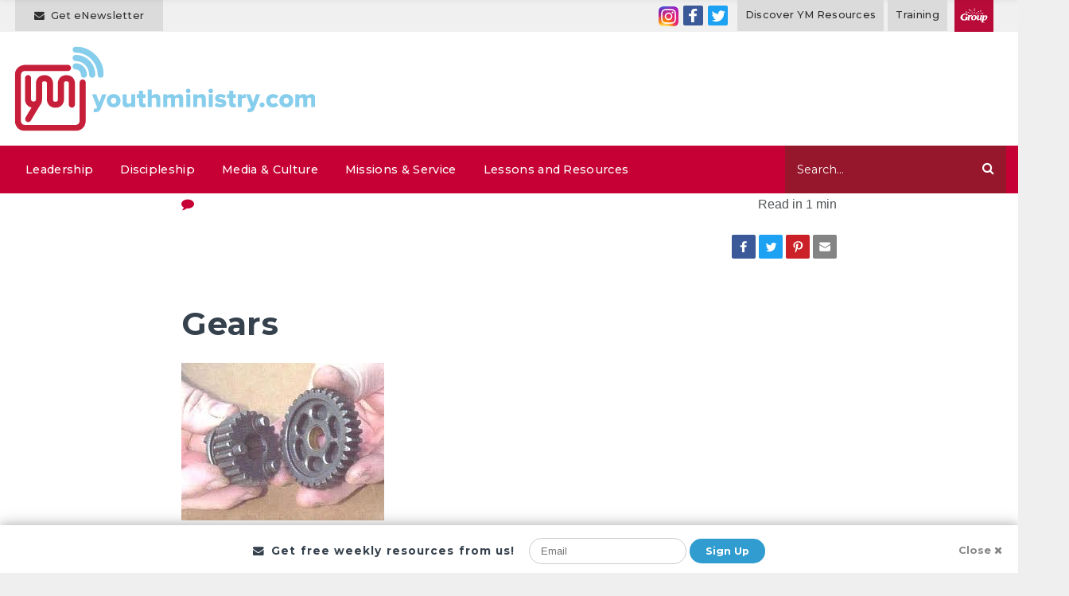

--- FILE ---
content_type: text/html; charset=UTF-8
request_url: https://youthministry.com/when-things-arent-clicking/gears/
body_size: 18101
content:
<!DOCTYPE html>
<html lang="en-US">
<head>
	<meta charset="UTF-8">
	<meta http-equiv="X-UA-Compatible" content="IE=edge">
	<meta name="viewport" content="width=device-width, initial-scale=1, shrink-to-fit=no">
	<meta name="mobile-web-app-capable" content="yes">
	<meta name="apple-mobile-web-app-capable" content="yes">
	<meta name="apple-mobile-web-app-title" content="YouthMinistry.com - Daily Wisdom for Youth Workers.">
	<link rel="apple-touch-icon" sizes="180x180" href="/apple-touch-icon.png">
	<link rel="icon" type="image/png" sizes="32x32" href="/favicon-32x32.png">
	<link rel="icon" type="image/png" sizes="16x16" href="/favicon-16x16.png">
	<link rel="mask-icon" href="/safari-pinned-tab.svg" color="#ff6b00">
	<meta name="msapplication-TileColor" content="#ffffff">
	<meta name="theme-color" content="#ffffff">
	<link rel="profile" href="http://gmpg.org/xfn/11">
	<link rel="pingback" href="https://youthministry.com/xmlrpc.php">
	<!-- Start cookieyes banner --> <script id="cookieyes" type="text/javascript" src="https://cdn-cookieyes.com/client_data/9dd9c70b44476a5a18947ea4/script.js"></script> <!-- End cookieyes banner -->
	<meta name='robots' content='index, follow, max-image-preview:large, max-snippet:-1, max-video-preview:-1' />

	<!-- This site is optimized with the Yoast SEO Premium plugin v21.2 (Yoast SEO v24.1) - https://yoast.com/wordpress/plugins/seo/ -->
	<title>Gears - YouthMinistry.com</title>
	<link rel="canonical" href="https://youthministry.com/when-things-arent-clicking/gears/" />
	<meta property="og:locale" content="en_US" />
	<meta property="og:type" content="article" />
	<meta property="og:title" content="Gears - YouthMinistry.com" />
	<meta property="og:description" content="[...]Read More..." />
	<meta property="og:url" content="https://youthministry.com/when-things-arent-clicking/gears/" />
	<meta property="og:site_name" content="YouthMinistry.com" />
	<meta property="article:publisher" content="http://www.facebook.com/SimplyYouthMinistry" />
	<meta property="og:image" content="https://youthministry.com/when-things-arent-clicking/gears" />
	<meta property="og:image:width" content="255" />
	<meta property="og:image:height" content="198" />
	<meta property="og:image:type" content="image/jpeg" />
	<meta name="twitter:card" content="summary_large_image" />
	<meta name="twitter:site" content="@YouthMinistry" />
	<script type="application/ld+json" class="yoast-schema-graph">{"@context":"https://schema.org","@graph":[{"@type":"WebPage","@id":"https://youthministry.com/when-things-arent-clicking/gears/","url":"https://youthministry.com/when-things-arent-clicking/gears/","name":"Gears - YouthMinistry.com","isPartOf":{"@id":"https://youthministry.com/#website"},"primaryImageOfPage":{"@id":"https://youthministry.com/when-things-arent-clicking/gears/#primaryimage"},"image":{"@id":"https://youthministry.com/when-things-arent-clicking/gears/#primaryimage"},"thumbnailUrl":"https://youthministry.com/wp-content/upload/ymprod/Gears.jpg","datePublished":"2014-10-24T15:52:25+00:00","dateModified":"2014-10-24T15:52:25+00:00","breadcrumb":{"@id":"https://youthministry.com/when-things-arent-clicking/gears/#breadcrumb"},"inLanguage":"en-US","potentialAction":[{"@type":"ReadAction","target":["https://youthministry.com/when-things-arent-clicking/gears/"]}]},{"@type":"ImageObject","inLanguage":"en-US","@id":"https://youthministry.com/when-things-arent-clicking/gears/#primaryimage","url":"https://youthministry.com/wp-content/upload/ymprod/Gears.jpg","contentUrl":"https://youthministry.com/wp-content/upload/ymprod/Gears.jpg","width":255,"height":198},{"@type":"BreadcrumbList","@id":"https://youthministry.com/when-things-arent-clicking/gears/#breadcrumb","itemListElement":[{"@type":"ListItem","position":1,"name":"Home","item":"https://youthministry.com/"},{"@type":"ListItem","position":2,"name":"When Things Aren&#8217;t Clicking","item":"https://youthministry.com/when-things-arent-clicking/"},{"@type":"ListItem","position":3,"name":"Gears"}]},{"@type":"WebSite","@id":"https://youthministry.com/#website","url":"https://youthministry.com/","name":"YouthMinistry.com","description":"Daily Wisdom for Youth Workers.","potentialAction":[{"@type":"SearchAction","target":{"@type":"EntryPoint","urlTemplate":"https://youthministry.com/?s={search_term_string}"},"query-input":{"@type":"PropertyValueSpecification","valueRequired":true,"valueName":"search_term_string"}}],"inLanguage":"en-US"}]}</script>
	<!-- / Yoast SEO Premium plugin. -->


<link rel="alternate" type="application/rss+xml" title="YouthMinistry.com &raquo; Feed" href="https://youthministry.com/feed/" />
<link rel="alternate" type="application/rss+xml" title="YouthMinistry.com &raquo; Comments Feed" href="https://youthministry.com/comments/feed/" />
<link rel="alternate" type="application/rss+xml" title="YouthMinistry.com &raquo; Gears Comments Feed" href="https://youthministry.com/when-things-arent-clicking/gears/feed/" />
<!-- youthministry.com is managing ads with Advanced Ads --><script id="ymAdSlot-ready">
			window.advanced_ads_ready=function(e,a){a=a||"complete";var d=function(e){return"interactive"===a?"loading"!==e:"complete"===e};d(document.readyState)?e():document.addEventListener("readystatechange",(function(a){d(a.target.readyState)&&e()}),{once:"interactive"===a})},window.advanced_ads_ready_queue=window.advanced_ads_ready_queue||[];		</script>
		<style id='wp-emoji-styles-inline-css' type='text/css'>

	img.wp-smiley, img.emoji {
		display: inline !important;
		border: none !important;
		box-shadow: none !important;
		height: 1em !important;
		width: 1em !important;
		margin: 0 0.07em !important;
		vertical-align: -0.1em !important;
		background: none !important;
		padding: 0 !important;
	}
</style>
<link rel='stylesheet' id='wp-block-library-css' href='https://youthministry.com/wp-includes/css/dist/block-library/style.min.css?ver=6.6.4' type='text/css' media='all' />
<style id='classic-theme-styles-inline-css' type='text/css'>
/*! This file is auto-generated */
.wp-block-button__link{color:#fff;background-color:#32373c;border-radius:9999px;box-shadow:none;text-decoration:none;padding:calc(.667em + 2px) calc(1.333em + 2px);font-size:1.125em}.wp-block-file__button{background:#32373c;color:#fff;text-decoration:none}
</style>
<style id='global-styles-inline-css' type='text/css'>
:root{--wp--preset--aspect-ratio--square: 1;--wp--preset--aspect-ratio--4-3: 4/3;--wp--preset--aspect-ratio--3-4: 3/4;--wp--preset--aspect-ratio--3-2: 3/2;--wp--preset--aspect-ratio--2-3: 2/3;--wp--preset--aspect-ratio--16-9: 16/9;--wp--preset--aspect-ratio--9-16: 9/16;--wp--preset--color--black: #000000;--wp--preset--color--cyan-bluish-gray: #abb8c3;--wp--preset--color--white: #ffffff;--wp--preset--color--pale-pink: #f78da7;--wp--preset--color--vivid-red: #cf2e2e;--wp--preset--color--luminous-vivid-orange: #ff6900;--wp--preset--color--luminous-vivid-amber: #fcb900;--wp--preset--color--light-green-cyan: #7bdcb5;--wp--preset--color--vivid-green-cyan: #00d084;--wp--preset--color--pale-cyan-blue: #8ed1fc;--wp--preset--color--vivid-cyan-blue: #0693e3;--wp--preset--color--vivid-purple: #9b51e0;--wp--preset--gradient--vivid-cyan-blue-to-vivid-purple: linear-gradient(135deg,rgba(6,147,227,1) 0%,rgb(155,81,224) 100%);--wp--preset--gradient--light-green-cyan-to-vivid-green-cyan: linear-gradient(135deg,rgb(122,220,180) 0%,rgb(0,208,130) 100%);--wp--preset--gradient--luminous-vivid-amber-to-luminous-vivid-orange: linear-gradient(135deg,rgba(252,185,0,1) 0%,rgba(255,105,0,1) 100%);--wp--preset--gradient--luminous-vivid-orange-to-vivid-red: linear-gradient(135deg,rgba(255,105,0,1) 0%,rgb(207,46,46) 100%);--wp--preset--gradient--very-light-gray-to-cyan-bluish-gray: linear-gradient(135deg,rgb(238,238,238) 0%,rgb(169,184,195) 100%);--wp--preset--gradient--cool-to-warm-spectrum: linear-gradient(135deg,rgb(74,234,220) 0%,rgb(151,120,209) 20%,rgb(207,42,186) 40%,rgb(238,44,130) 60%,rgb(251,105,98) 80%,rgb(254,248,76) 100%);--wp--preset--gradient--blush-light-purple: linear-gradient(135deg,rgb(255,206,236) 0%,rgb(152,150,240) 100%);--wp--preset--gradient--blush-bordeaux: linear-gradient(135deg,rgb(254,205,165) 0%,rgb(254,45,45) 50%,rgb(107,0,62) 100%);--wp--preset--gradient--luminous-dusk: linear-gradient(135deg,rgb(255,203,112) 0%,rgb(199,81,192) 50%,rgb(65,88,208) 100%);--wp--preset--gradient--pale-ocean: linear-gradient(135deg,rgb(255,245,203) 0%,rgb(182,227,212) 50%,rgb(51,167,181) 100%);--wp--preset--gradient--electric-grass: linear-gradient(135deg,rgb(202,248,128) 0%,rgb(113,206,126) 100%);--wp--preset--gradient--midnight: linear-gradient(135deg,rgb(2,3,129) 0%,rgb(40,116,252) 100%);--wp--preset--font-size--small: 13px;--wp--preset--font-size--medium: 20px;--wp--preset--font-size--large: 36px;--wp--preset--font-size--x-large: 42px;--wp--preset--spacing--20: 0.44rem;--wp--preset--spacing--30: 0.67rem;--wp--preset--spacing--40: 1rem;--wp--preset--spacing--50: 1.5rem;--wp--preset--spacing--60: 2.25rem;--wp--preset--spacing--70: 3.38rem;--wp--preset--spacing--80: 5.06rem;--wp--preset--shadow--natural: 6px 6px 9px rgba(0, 0, 0, 0.2);--wp--preset--shadow--deep: 12px 12px 50px rgba(0, 0, 0, 0.4);--wp--preset--shadow--sharp: 6px 6px 0px rgba(0, 0, 0, 0.2);--wp--preset--shadow--outlined: 6px 6px 0px -3px rgba(255, 255, 255, 1), 6px 6px rgba(0, 0, 0, 1);--wp--preset--shadow--crisp: 6px 6px 0px rgba(0, 0, 0, 1);}:where(.is-layout-flex){gap: 0.5em;}:where(.is-layout-grid){gap: 0.5em;}body .is-layout-flex{display: flex;}.is-layout-flex{flex-wrap: wrap;align-items: center;}.is-layout-flex > :is(*, div){margin: 0;}body .is-layout-grid{display: grid;}.is-layout-grid > :is(*, div){margin: 0;}:where(.wp-block-columns.is-layout-flex){gap: 2em;}:where(.wp-block-columns.is-layout-grid){gap: 2em;}:where(.wp-block-post-template.is-layout-flex){gap: 1.25em;}:where(.wp-block-post-template.is-layout-grid){gap: 1.25em;}.has-black-color{color: var(--wp--preset--color--black) !important;}.has-cyan-bluish-gray-color{color: var(--wp--preset--color--cyan-bluish-gray) !important;}.has-white-color{color: var(--wp--preset--color--white) !important;}.has-pale-pink-color{color: var(--wp--preset--color--pale-pink) !important;}.has-vivid-red-color{color: var(--wp--preset--color--vivid-red) !important;}.has-luminous-vivid-orange-color{color: var(--wp--preset--color--luminous-vivid-orange) !important;}.has-luminous-vivid-amber-color{color: var(--wp--preset--color--luminous-vivid-amber) !important;}.has-light-green-cyan-color{color: var(--wp--preset--color--light-green-cyan) !important;}.has-vivid-green-cyan-color{color: var(--wp--preset--color--vivid-green-cyan) !important;}.has-pale-cyan-blue-color{color: var(--wp--preset--color--pale-cyan-blue) !important;}.has-vivid-cyan-blue-color{color: var(--wp--preset--color--vivid-cyan-blue) !important;}.has-vivid-purple-color{color: var(--wp--preset--color--vivid-purple) !important;}.has-black-background-color{background-color: var(--wp--preset--color--black) !important;}.has-cyan-bluish-gray-background-color{background-color: var(--wp--preset--color--cyan-bluish-gray) !important;}.has-white-background-color{background-color: var(--wp--preset--color--white) !important;}.has-pale-pink-background-color{background-color: var(--wp--preset--color--pale-pink) !important;}.has-vivid-red-background-color{background-color: var(--wp--preset--color--vivid-red) !important;}.has-luminous-vivid-orange-background-color{background-color: var(--wp--preset--color--luminous-vivid-orange) !important;}.has-luminous-vivid-amber-background-color{background-color: var(--wp--preset--color--luminous-vivid-amber) !important;}.has-light-green-cyan-background-color{background-color: var(--wp--preset--color--light-green-cyan) !important;}.has-vivid-green-cyan-background-color{background-color: var(--wp--preset--color--vivid-green-cyan) !important;}.has-pale-cyan-blue-background-color{background-color: var(--wp--preset--color--pale-cyan-blue) !important;}.has-vivid-cyan-blue-background-color{background-color: var(--wp--preset--color--vivid-cyan-blue) !important;}.has-vivid-purple-background-color{background-color: var(--wp--preset--color--vivid-purple) !important;}.has-black-border-color{border-color: var(--wp--preset--color--black) !important;}.has-cyan-bluish-gray-border-color{border-color: var(--wp--preset--color--cyan-bluish-gray) !important;}.has-white-border-color{border-color: var(--wp--preset--color--white) !important;}.has-pale-pink-border-color{border-color: var(--wp--preset--color--pale-pink) !important;}.has-vivid-red-border-color{border-color: var(--wp--preset--color--vivid-red) !important;}.has-luminous-vivid-orange-border-color{border-color: var(--wp--preset--color--luminous-vivid-orange) !important;}.has-luminous-vivid-amber-border-color{border-color: var(--wp--preset--color--luminous-vivid-amber) !important;}.has-light-green-cyan-border-color{border-color: var(--wp--preset--color--light-green-cyan) !important;}.has-vivid-green-cyan-border-color{border-color: var(--wp--preset--color--vivid-green-cyan) !important;}.has-pale-cyan-blue-border-color{border-color: var(--wp--preset--color--pale-cyan-blue) !important;}.has-vivid-cyan-blue-border-color{border-color: var(--wp--preset--color--vivid-cyan-blue) !important;}.has-vivid-purple-border-color{border-color: var(--wp--preset--color--vivid-purple) !important;}.has-vivid-cyan-blue-to-vivid-purple-gradient-background{background: var(--wp--preset--gradient--vivid-cyan-blue-to-vivid-purple) !important;}.has-light-green-cyan-to-vivid-green-cyan-gradient-background{background: var(--wp--preset--gradient--light-green-cyan-to-vivid-green-cyan) !important;}.has-luminous-vivid-amber-to-luminous-vivid-orange-gradient-background{background: var(--wp--preset--gradient--luminous-vivid-amber-to-luminous-vivid-orange) !important;}.has-luminous-vivid-orange-to-vivid-red-gradient-background{background: var(--wp--preset--gradient--luminous-vivid-orange-to-vivid-red) !important;}.has-very-light-gray-to-cyan-bluish-gray-gradient-background{background: var(--wp--preset--gradient--very-light-gray-to-cyan-bluish-gray) !important;}.has-cool-to-warm-spectrum-gradient-background{background: var(--wp--preset--gradient--cool-to-warm-spectrum) !important;}.has-blush-light-purple-gradient-background{background: var(--wp--preset--gradient--blush-light-purple) !important;}.has-blush-bordeaux-gradient-background{background: var(--wp--preset--gradient--blush-bordeaux) !important;}.has-luminous-dusk-gradient-background{background: var(--wp--preset--gradient--luminous-dusk) !important;}.has-pale-ocean-gradient-background{background: var(--wp--preset--gradient--pale-ocean) !important;}.has-electric-grass-gradient-background{background: var(--wp--preset--gradient--electric-grass) !important;}.has-midnight-gradient-background{background: var(--wp--preset--gradient--midnight) !important;}.has-small-font-size{font-size: var(--wp--preset--font-size--small) !important;}.has-medium-font-size{font-size: var(--wp--preset--font-size--medium) !important;}.has-large-font-size{font-size: var(--wp--preset--font-size--large) !important;}.has-x-large-font-size{font-size: var(--wp--preset--font-size--x-large) !important;}
:where(.wp-block-post-template.is-layout-flex){gap: 1.25em;}:where(.wp-block-post-template.is-layout-grid){gap: 1.25em;}
:where(.wp-block-columns.is-layout-flex){gap: 2em;}:where(.wp-block-columns.is-layout-grid){gap: 2em;}
:root :where(.wp-block-pullquote){font-size: 1.5em;line-height: 1.6;}
</style>
<link rel='stylesheet' id='ppress-frontend-css' href='https://youthministry.com/wp-content/plugins/wp-user-avatar/assets/css/frontend.min.css?ver=4.15.19' type='text/css' media='all' />
<link rel='stylesheet' id='ppress-flatpickr-css' href='https://youthministry.com/wp-content/plugins/wp-user-avatar/assets/flatpickr/flatpickr.min.css?ver=4.15.19' type='text/css' media='all' />
<link rel='stylesheet' id='ppress-select2-css' href='https://youthministry.com/wp-content/plugins/wp-user-avatar/assets/select2/select2.min.css?ver=6.6.4' type='text/css' media='all' />
<link rel='stylesheet' id='dashicons-css' href='https://youthministry.com/wp-includes/css/dashicons.min.css?ver=6.6.4' type='text/css' media='all' />
<link rel='stylesheet' id='child-understrap-styles-css' href='https://youthministry.com/wp-content/themes/youthministry/css/youth-ministry.min.css?ver=1.1' type='text/css' media='all' />
<link rel='stylesheet' id='malinky-ajax-pagination-css' href='https://youthministry.com/wp-content/plugins/malinky-ajax-pagination/css/style.css' type='text/css' media='all' />
<script type="text/javascript" src="https://youthministry.com/wp-content/plugins/lazysizes/js/build/lazysizes.min.js?ver=5.2.2" id="lazysizes-js"></script>
<script type="text/javascript" src="https://youthministry.com/wp-includes/js/jquery/jquery.min.js?ver=3.7.1" id="jquery-core-js"></script>
<script type="text/javascript" src="https://youthministry.com/wp-content/plugins/wp-user-avatar/assets/flatpickr/flatpickr.min.js?ver=4.15.19" id="ppress-flatpickr-js"></script>
<script type="text/javascript" src="https://youthministry.com/wp-content/plugins/wp-user-avatar/assets/select2/select2.min.js?ver=4.15.19" id="ppress-select2-js"></script>
<script type="text/javascript" src="https://youthministry.com/wp-content/themes/youthministry/js/popper.min.js?ver=6.6.4" id="popper-scripts-js"></script>
<link rel="https://api.w.org/" href="https://youthministry.com/wp-json/" /><link rel="alternate" title="JSON" type="application/json" href="https://youthministry.com/wp-json/wp/v2/media/43881" /><link rel="EditURI" type="application/rsd+xml" title="RSD" href="https://youthministry.com/xmlrpc.php?rsd" />
<link rel='shortlink' href='https://youthministry.com/?p=43881' />
<link rel="alternate" title="oEmbed (JSON)" type="application/json+oembed" href="https://youthministry.com/wp-json/oembed/1.0/embed?url=https%3A%2F%2Fyouthministry.com%2Fwhen-things-arent-clicking%2Fgears%2F" />
<link rel="alternate" title="oEmbed (XML)" type="text/xml+oembed" href="https://youthministry.com/wp-json/oembed/1.0/embed?url=https%3A%2F%2Fyouthministry.com%2Fwhen-things-arent-clicking%2Fgears%2F&#038;format=xml" />
			<noscript><style>.lazyload { display: none !important; }</style></noscript>
		
        <script type="text/javascript">
            var jQueryMigrateHelperHasSentDowngrade = false;

			window.onerror = function( msg, url, line, col, error ) {
				// Break out early, do not processing if a downgrade reqeust was already sent.
				if ( jQueryMigrateHelperHasSentDowngrade ) {
					return true;
                }

				var xhr = new XMLHttpRequest();
				var nonce = '49c487749b';
				var jQueryFunctions = [
					'andSelf',
					'browser',
					'live',
					'boxModel',
					'support.boxModel',
					'size',
					'swap',
					'clean',
					'sub',
                ];
				var match_pattern = /\)\.(.+?) is not a function/;
                var erroredFunction = msg.match( match_pattern );

                // If there was no matching functions, do not try to downgrade.
                if ( null === erroredFunction || typeof erroredFunction !== 'object' || typeof erroredFunction[1] === "undefined" || -1 === jQueryFunctions.indexOf( erroredFunction[1] ) ) {
                    return true;
                }

                // Set that we've now attempted a downgrade request.
                jQueryMigrateHelperHasSentDowngrade = true;

				xhr.open( 'POST', 'https://youthministry.com/wp-admin/admin-ajax.php' );
				xhr.setRequestHeader( 'Content-Type', 'application/x-www-form-urlencoded' );
				xhr.onload = function () {
					var response,
                        reload = false;

					if ( 200 === xhr.status ) {
                        try {
                        	response = JSON.parse( xhr.response );

                        	reload = response.data.reload;
                        } catch ( e ) {
                        	reload = false;
                        }
                    }

					// Automatically reload the page if a deprecation caused an automatic downgrade, ensure visitors get the best possible experience.
					if ( reload ) {
						location.reload();
                    }
				};

				xhr.send( encodeURI( 'action=jquery-migrate-downgrade-version&_wpnonce=' + nonce ) );

				// Suppress error alerts in older browsers
				return true;
			}
        </script>

		<meta name="generator" content="Powered by WPBakery Page Builder - drag and drop page builder for WordPress."/>


<!-- CJT Global Block (498) - Nav Desc Hide - START -->
<style type="text/css"> .mega-menu-description {
    display:none !important;
}
.cky-btn-revisit-wrapper {
    bottom: 100px !important;
    width: 34px !important;
    height: 34px !important;
    left: 10px !important;
}
 </style>
<!-- CJT Global Block (498) - Nav Desc Hide - END -->



<!-- CJT Global Block (508) - Google Tags - START -->
<script>(function(w,d,s,l,i){w[l]=w[l]||[];w[l].push({'gtm.start':
new Date().getTime(),event:'gtm.js'});var f=d.getElementsByTagName(s)[0],
j=d.createElement(s),dl=l!='dataLayer'?'&l='+l:'';j.async=true;j.src=
'https://www.googletagmanager.com/gtm.js?id='+i+dl;f.parentNode.insertBefore(j,f);
})(window,document,'script','dataLayer','GTM-X7KH');</script>
<!-- CJT Global Block (508) - Google Tags - END -->



<!-- CJT Global Block (510) - Facebook Domain Verification - START -->
<meta name="facebook-domain-verification" content="bshiqepie4u9lvsb8rvkg6lidx27o7" />
<!-- CJT Global Block (510) - Facebook Domain Verification - END -->

<noscript><style> .wpb_animate_when_almost_visible { opacity: 1; }</style></noscript><style type="text/css">/** Mega Menu CSS: fs **/</style>
	<noscript>
			<style>
					.lazyload {
						display:none;
					}
			</style>
	</noscript>
	<link href="https://fonts.googleapis.com/css?family=Montserrat:400,400i,500,600,700,700i,800" rel="stylesheet">

</head>

<body class="attachment attachment-template-default single single-attachment postid-43881 attachmentid-43881 attachment-jpeg mega-menu-primary mega-menu-top-menu group-blog wpb-js-composer js-comp-ver-7.0 vc_responsive aa-prefix-ymAdSlot- aa-disabled-bots">

<div class="header-newsletter-signup header-newsletter-signup--hidden" id="headerNewsletter">
   

<div class="email-signup-form" id="youthMinistryEmailSignUpHeader">
  <div class="">
    <div class="alert alert-danger d-none" role="alert">Please enter valid email address</div>
    <div class="part-1 text-center">
      <h6 class="d-none d-md-inline-block"><i class="fa fa-envelope pr-2"></i>Get free weekly resources from us!</h6>
      <input type="email" placeholder="Email" name="email" require >
      <button  name="submit" id="emailSubmitHeader">Sign Up</button>
    </div>
    <div class="part-2 ">
      <h6 class="d-block d-md-none mobile-signup-label">Recieve offers and promos from Group?</h6>  
      <h6 class="d-none d-md-inline-block pr-2">Got it! Would you also like offers and promos from Group?</h6>
      <button name="submitMarketing" id="submitMarketing" class="btn">Yes!</button>
      <button name="dontaddMarketing" class="btn btn-close">No</button>
    </div>
    <div class="part-3">
      <h6 class="d-inline-block"><i class="fa fa-check pr-2"></i>Thanks, you're all set!</h6>
    </div>

  </div>
</div>
</div>

<div class="hfeed site" id="page">
  <div class="top-header clearfix">
   <div class="container">
   <!--
	 <div class="subsribe-cta d-inline-block white-txt font-weight-medium letter-spaced xsmall-txt v-align-m ">
			<a href="/group-magazine-special-discipleship-edition/">FREE Group Magazine Special Edition</a>
			</div>
			-->
	    <div class="header-newsletter d-inline-block font-weight-medium letter-spaced xsmall-txt v-align-m ">
			  <span class="header-newsletter--icon d-inline-block v-align-m"><i class="fa fa-envelope"></i></span>
				<span class="header-newsletter--label d-inline-block v-align-m pl-1">Get eNewsletter</span>
			</div>

			<div class="header-social-follow d-none d-md-inline-block v-align-m">
				<a class="header-social-follow--link" data-svc="instagram" data-svc-id="youthminmag" title="Follow on Instagram" href="https://www.instagram.com/groupyouthministry" target="_blank"><span  style="line-height: 24px; height: 25px; width: 25px; border-radius: 8%;">
				<img src="/wp-content/themes/youthministry/images/instagram.png" /></span></a>
				<a class="header-social-follow--link" data-svc="facebook" data-svc-id="youthministrymagazine" title="Follow on Facebook" href="https://www.facebook.com/GroupYouthMinistry" target="_blank"><span  style="background-color: rgb(59, 89, 152); line-height: 25px; height: 25px; width: 25px; border-radius: 8%;"><svg xmlns="http://www.w3.org/2000/svg" xmlns:xlink="http://www.w3.org/1999/xlink" viewBox="0 0 32 32" version="1.1" role="img" aria-labelledby="at-svg-facebook-2" class="at-icon at-icon-facebook" style="fill: rgb(255, 255, 255); width: 25px; height: 25px;"><title id="at-svg-facebook-2">Facebook</title><g><path d="M22 5.16c-.406-.054-1.806-.16-3.43-.16-3.4 0-5.733 1.825-5.733 5.17v2.882H9v3.913h3.837V27h4.604V16.965h3.823l.587-3.913h-4.41v-2.5c0-1.123.347-1.903 2.198-1.903H22V5.16z" fill-rule="evenodd"></path></g></svg></span>
				<a class="header-social-follow--link header-social-follow--link-twitter" data-svc="twitter" data-svc-id="childrensminmag" title="Follow on Twitter" href="http://twitter.com/intent/follow?source=followbutton&amp;variant=1.0&amp;screen_name=youthministry" target="_blank"><span  style="background-color: rgb(29, 161, 242); line-height: 25px; height: 25px; width: 25px; border-radius: 8%;"><svg xmlns="http://www.w3.org/2000/svg" xmlns:xlink="http://www.w3.org/1999/xlink" viewBox="0 0 32 32" version="1.1" role="img" aria-labelledby="at-svg-twitter-3" class="at-icon at-icon-twitter" style="fill: rgb(255, 255, 255); width: 25px; height: 25px;"><title id="at-svg-twitter-3">Twitter</title><g><path d="M27.996 10.116c-.81.36-1.68.602-2.592.71a4.526 4.526 0 0 0 1.984-2.496 9.037 9.037 0 0 1-2.866 1.095 4.513 4.513 0 0 0-7.69 4.116 12.81 12.81 0 0 1-9.3-4.715 4.49 4.49 0 0 0-.612 2.27 4.51 4.51 0 0 0 2.008 3.755 4.495 4.495 0 0 1-2.044-.564v.057a4.515 4.515 0 0 0 3.62 4.425 4.52 4.52 0 0 1-2.04.077 4.517 4.517 0 0 0 4.217 3.134 9.055 9.055 0 0 1-5.604 1.93A9.18 9.18 0 0 1 6 23.85a12.773 12.773 0 0 0 6.918 2.027c8.3 0 12.84-6.876 12.84-12.84 0-.195-.005-.39-.014-.583a9.172 9.172 0 0 0 2.252-2.336" fill-rule="evenodd"></path></g></svg></span></a>
			</div>

			<div class="d-none d-lg-inline-block top-util">
					<div id="mega-menu-wrap-top-menu" class="mega-menu-wrap"><div class="mega-menu-toggle"><div class="mega-toggle-blocks-left"><div class='mega-toggle-block mega-menu-toggle-block mega-toggle-block-1' id='mega-toggle-block-1' tabindex='0'><span class='mega-toggle-label' role='button' aria-expanded='false'><span class='mega-toggle-label-closed'>Menu</span><span class='mega-toggle-label-open'>Close Menu</span></span></div></div><div class="mega-toggle-blocks-center"></div><div class="mega-toggle-blocks-right"></div></div><ul id="mega-menu-top-menu" class="mega-menu max-mega-menu mega-menu-horizontal mega-no-js" data-event="hover_intent" data-effect="fade_up" data-effect-speed="200" data-effect-mobile="disabled" data-effect-speed-mobile="0" data-mobile-force-width="false" data-second-click="go" data-document-click="collapse" data-vertical-behaviour="standard" data-breakpoint="990" data-unbind="true" data-mobile-state="collapse_all" data-mobile-direction="vertical" data-hover-intent-timeout="300" data-hover-intent-interval="100"><li class='mega-menu-item mega-menu-item-type-custom mega-menu-item-object-custom mega-align-bottom-left mega-menu-flyout mega-menu-item-61586' id='mega-menu-item-61586'><a class="mega-menu-link" href="https://www.group.com/category/ministry-resources/youth-ministry.do" tabindex="0">Discover YM Resources</a></li><li class='mega-menu-item mega-menu-item-type-custom mega-menu-item-object-custom mega-align-bottom-left mega-menu-flyout mega-menu-item-41894' id='mega-menu-item-41894'><a target="_blank" class="mega-menu-link" href="https://www.group.com/groupu" tabindex="0">Training</a></li></ul></div>			</div>
			<div class="group-logo-header d-none d-md-inline-block v-align-m">
				<a href="https://www.group.com/" title="Group.com" target="_blank">
					 <img src="/wp-content/themes/youthministry/images/group-tag.svg" />
				</a>
			</div>
	  </div>
	</div>
	<!-- ******************* The Navbar Area ******************* -->
	<div class="wrapper-fluid wrapper-navbar" id="wrapper-navbar">

		<a class="skip-link screen-reader-text sr-only" href="#content">Skip to content</a>
		<div class="header-elements">
			<div class="container">
				<div class="row">
				<div class="col-sm-5 col-md-4 logo-block">
					<a class="navbar-brand" rel="home" href="https://youthministry.com/" title="YouthMinistry.com">
						<img src="/wp-content/themes/youthministry/images/youthministry.svg" alt="YouthMinistry.com" title="YouthMinistry.com" class="logo img-responsive"/>
					</a>
				</div>
				<div class="col-sm-7 col-md-8 text-right ad-spot-wrap">
					<div class="ad-spot">
					  <div class="ad-spot-inner">
							<!-- Header Leaderboard (zone 1) [async] -->
							<script type="text/javascript">if (!window.AdButler){(function(){var s = document.createElement("script"); s.async = true; s.type = "text/javascript";s.src = 'https://servedbyadbutler.com/app.js';var n = document.getElementsByTagName("script")[0]; n.parentNode.insertBefore(s, n);}());}</script>
							<script type="text/javascript">
							var AdButler = AdButler || {}; AdButler.ads = AdButler.ads || [];
							var abkw = window.abkw || '';
							var plc304471 = window.plc304471 || 0;
							document.write('<'+'div id="placement_304471_'+plc304471+'"></'+'div>');
							AdButler.ads.push({handler: function(opt){ AdButler.register(171714, 304471, [728,90], 'placement_304471_'+opt.place, opt); }, opt: { place: plc304471++, keywords: abkw, domain: 'servedbyadbutler.com', click:'CLICK_MACRO_PLACEHOLDER' }});
							</script>
					  </div>
				  </div>
				</div>
			</div>
		</div>
	</div>

		<nav class="navbar-wrap">

					<div class="container position-relative clearfix">
		
				<!-- The WordPress Menu goes here -->
				<div id="mega-menu-wrap-primary" class="mega-menu-wrap"><div class="mega-menu-toggle"><div class="mega-toggle-blocks-left"><div class='mega-toggle-block mega-menu-toggle-block mega-toggle-block-1' id='mega-toggle-block-1' tabindex='0'><span class='mega-toggle-label' role='button' aria-expanded='false'><span class='mega-toggle-label-closed'>Menu</span><span class='mega-toggle-label-open'>Close Menu</span></span></div></div><div class="mega-toggle-blocks-center"></div><div class="mega-toggle-blocks-right"></div></div><ul id="mega-menu-primary" class="mega-menu max-mega-menu mega-menu-horizontal mega-no-js" data-event="hover_intent" data-effect="fade_up" data-effect-speed="200" data-effect-mobile="disabled" data-effect-speed-mobile="0" data-mobile-force-width="false" data-second-click="go" data-document-click="collapse" data-vertical-behaviour="standard" data-breakpoint="990" data-unbind="true" data-mobile-state="collapse_all" data-mobile-direction="vertical" data-hover-intent-timeout="300" data-hover-intent-interval="100"><li class='mega-menu-item mega-menu-item-type-taxonomy mega-menu-item-object-category mega-menu-item-has-children mega-align-bottom-left mega-menu-flyout mega-menu-item-58340' id='mega-menu-item-58340'><a class="mega-menu-link" href="https://youthministry.com/leadership/" aria-expanded="false" tabindex="0">Leadership<span class="mega-indicator"></span></a>
<ul class="mega-sub-menu">
<li class='mega-menu-item mega-menu-item-type-taxonomy mega-menu-item-object-category mega-menu-item-61161' id='mega-menu-item-61161'><a class="mega-menu-link" href="https://youthministry.com/planning-and-productivity/">Planning and Productivity</a></li><li class='mega-menu-item mega-menu-item-type-taxonomy mega-menu-item-object-category mega-menu-item-61162' id='mega-menu-item-61162'><a class="mega-menu-link" href="https://youthministry.com/working-with-parents-and-volunteers/">Working with Parents and Volunteers</a></li><li class='mega-menu-item mega-menu-item-type-taxonomy mega-menu-item-object-category mega-menu-item-58348' id='mega-menu-item-58348'><a class="mega-menu-link" href="https://youthministry.com/personal-growth/">Personal Growth</a></li></ul>
</li><li class='mega-menu-item mega-menu-item-type-taxonomy mega-menu-item-object-category mega-align-bottom-left mega-menu-flyout mega-menu-item-61129' id='mega-menu-item-61129'><a class="mega-menu-link" href="https://youthministry.com/discipleship/" tabindex="0">Discipleship</a></li><li class='mega-menu-item mega-menu-item-type-taxonomy mega-menu-item-object-category mega-menu-item-has-children mega-align-bottom-left mega-menu-flyout mega-has-description mega-menu-item-61581' id='mega-menu-item-61581'><a class="mega-menu-link" href="https://youthministry.com/media-and-culture/" aria-expanded="false" tabindex="0"><span class="mega-description-group"><span class="mega-menu-title">Media & Culture</span><span class="mega-menu-description">Fortnite, 13 Reasons Why, Snapchat… The shifting currents of culture all play a role in shaping the teenagers you serve, and give you unique opportunities to connect the Gospel to what’s actively forming their identity. What You’ll Find Our Media and Culture section will give you a window into the world of teenage culture. From gaming and movies to TV and technology, we’ll provide expert advice and perspective that will help you to engage with them on a cultural level. We’ll also review the latest gadgets, tools, and tech that can help make your job a bit easier.</span></span><span class="mega-indicator"></span></a>
<ul class="mega-sub-menu">
<li class='mega-menu-item mega-menu-item-type-taxonomy mega-menu-item-object-category mega-menu-item-61133' id='mega-menu-item-61133'><a class="mega-menu-link" href="https://youthministry.com/media-and-culture/culture/">Trending in Culture</a></li><li class='mega-menu-item mega-menu-item-type-taxonomy mega-menu-item-object-category mega-menu-item-61134' id='mega-menu-item-61134'><a class="mega-menu-link" href="https://youthministry.com/media-and-culture/media-and-tech/">Media and Tech</a></li></ul>
</li><li class='mega-menu-item mega-menu-item-type-taxonomy mega-menu-item-object-category mega-align-bottom-left mega-menu-flyout mega-menu-item-58335' id='mega-menu-item-58335'><a class="mega-menu-link" href="https://youthministry.com/missions-service/" tabindex="0">Missions & Service</a></li><li class='mega-menu-item mega-menu-item-type-taxonomy mega-menu-item-object-category mega-menu-item-has-children mega-align-bottom-left mega-menu-flyout mega-has-description mega-menu-item-61585' id='mega-menu-item-61585'><a class="mega-menu-link" href="https://youthministry.com/lessons-and-resources/" aria-expanded="false" tabindex="0"><span class="mega-description-group"><span class="mega-menu-title">Lessons and Resources</span><span class="mega-menu-description">In youth ministry, few things take more time and energy than planning and creating your weekly lessons. From small group outlines, to front-of-the-room messages, there is a lot that goes into the process, and at times it can seem overwhelming. We recognize the grind that can go into weekly lessons, but also believe there’s a few key ideas that will help you thrive rather than just survive. What You’ll Find The Lesson’s and Resources section provides ideas and inspiration for creating, planning and delivering your weekly youth group lessons. From tips on how to make your lessons stick to free ideas to try, we’ll help you create the messages that guide the process of changing your teenagers from the inside out.</span></span><span class="mega-indicator"></span></a>
<ul class="mega-sub-menu">
<li class='mega-menu-item mega-menu-item-type-taxonomy mega-menu-item-object-category mega-menu-item-61165' id='mega-menu-item-61165'><a class="mega-menu-link" href="https://youthministry.com/lessons-and-resources/small-group-lessons/">Small Group Lessons</a></li><li class='mega-menu-item mega-menu-item-type-taxonomy mega-menu-item-object-category mega-menu-item-61166' id='mega-menu-item-61166'><a class="mega-menu-link" href="https://youthministry.com/lessons-and-resources/seasonal/">Seasonal</a></li></ul>
</li></ul></div>

			 			 			<!-- Search Form-->
			<form role="search" method="get" class="d-inline-block" id="search-form" action="https://youthministry.com/">
					<div class="search-wrap">
						<input type="search" placeholder="Search…" name="s" id="search-input" value="" />
						<i class="fa fa-search"></i>
						<input class="screen-reader-text" type="submit" id="search-submit" value="Search" />
					</div>
			</form>
			</div><!-- .container -->
					</nav><!-- .site-navigation -->
	</div><!-- .wrapper-navbar end -->

	<!-- Breadcrumbs -->
	
	<!--<div class="mrl-header mrl-sidebar-block-tab cursor-pointer">
	  <span class="mrl-count d-block text-center">
			<i class="fa fa-spin fa-spinner"></i>-->
					<!--</span>
    <div class="mrl-sidebar-block-tab--content">
			<i class="fa fa-bookmark d-block text-center pb-1"  aria-hidden="true"></i>
			<h6 class="font-weight-semi-bold text-center text-uppercase"><span class="mrl-label--read d-block">Read</span> <span class="mrl-label--list  d-block">List</span></h6>
		</div>
	</div>-->

	

<!-- Progress Bar -->
<progress value="0" id="progressBar">
  <div class="progress-container">
    <span class="progress-bar"></span>
  </div>
</progress>

<div class="wrapper" id="single-wrapper">
  
  <!-- Header Image for Post -->
  <div class="header-image  ">
    	</div>
	
	
	
	<div class="container" id="content" tabindex="-1">

		<div class="row">
      <div class="col-md-10 offset-md-1 col-lg-8 offset-lg-2">
			<!-- Do the left sidebar check -->
			


<div class="content-area w-100" id="primary">
			<main class="site-main" id="main">

				
					<article class="post-43881 attachment type-attachment status-inherit hentry" id="post-43881">

    <div class="post-detail-tabs ">
      <!-- Comments Jump -->
      <div class="post-detail-tab d-inline-block font-weight-medium text-uppercase comment-tab">
        <a href="#comments" data-toggle="tooltip" data-placement="top" title="" data-original-title="View Comments">
            <i class="fa fa-comment" aria-hidden="true"></i>
        </a>
      </div>
      <!-- Add to Read List -->
      <!--<div class="post-detail-tab d-inline-block font-weight-medium text-uppercase reading-list-tab">
        <div class="add-to-read-list " data-toggle="tooltip" data-placement="top" title="Add to your Reading List">
                  </div>
      </div>-->
      <!-- Print Button -->
      <div class="post-detail-tab d-inline-block float-right print-tab">
        <div class="print"  data-toggle="tooltip" data-placement="top" title="Print Article">
          <div class="printfriendly pf-button  pf-alignleft">
                    <a href="#" rel="nofollow" onclick="window.print(); return false;" title="Printer Friendly, PDF & Email">
                    
                    </a>
                </div>        </div>
      </div>
      <!-- Read Time Placeholder -->
      <div class="post-detail-tab d-inline-block font-weight-medium float-right time-tab">
        <span class= "d-inline-block pr-1">Read in </span><div class="eta d-inline-block">1 min</div>

      </div>

    </div>

	<header class="entry-header pt-4 row">
    <div class="col-6 ">
      <div class="category-links">
              </div>
      </div>

    <!-- Social Share -->
		<div class="col-6 text-right">
    <div class="social-share">
<a href="http://www.facebook.com/share.php?u=https%3A%2F%2Fyouthministry.com%2Fwhen-things-arent-clicking%2Fgears%2F" target="_blank" style="background-color: rgb(59, 89, 152); border-radius: 2px;">
	<svg xmlns="http://www.w3.org/2000/svg" xmlns:xlink="http://www.w3.org/1999/xlink" viewBox="0 0 32 32" version="1.1" role="img" aria-labelledby="at-svg-facebook-9" class="at-icon at-icon-facebook" style="fill: rgb(255, 255, 255); width: 20px; height: 20px;float:left;"><title>Facebook</title><g><path d="M22 5.16c-.406-.054-1.806-.16-3.43-.16-3.4 0-5.733 1.825-5.733 5.17v2.882H9v3.913h3.837V27h4.604V16.965h3.823l.587-3.913h-4.41v-2.5c0-1.123.347-1.903 2.198-1.903H22V5.16z" fill-rule="evenodd"></path></g></svg>
</a>
<a href="https://twitter.com/intent/tweet?text=Gears;url=https%3A%2F%2Fyouthministry.com%2Fwhen-things-arent-clicking%2Fgears%2F;via=childrensminmag" target="popup" onclick="window.open('https://twitter.com/intent/tweet?text=Gears;url=https%3A%2F%2Fyouthministry.com%2Fwhen-things-arent-clicking%2Fgears%2F;via=childrensminmag','popup','width=650,height=300'); return false;" style="background-color: rgb(29, 161, 242); border-radius: 2px;">
  <svg xmlns="http://www.w3.org/2000/svg" xmlns:xlink="http://www.w3.org/1999/xlink" viewBox="0 0 32 32" version="1.1" role="img" aria-labelledby="at-svg-twitter-10" style="fill: rgb(255, 255, 255); width: 20px; height: 20px;float:left;" class="at-icon at-icon-twitter"><title>Twitter</title><g><path d="M27.996 10.116c-.81.36-1.68.602-2.592.71a4.526 4.526 0 0 0 1.984-2.496 9.037 9.037 0 0 1-2.866 1.095 4.513 4.513 0 0 0-7.69 4.116 12.81 12.81 0 0 1-9.3-4.715 4.49 4.49 0 0 0-.612 2.27 4.51 4.51 0 0 0 2.008 3.755 4.495 4.495 0 0 1-2.044-.564v.057a4.515 4.515 0 0 0 3.62 4.425 4.52 4.52 0 0 1-2.04.077 4.517 4.517 0 0 0 4.217 3.134 9.055 9.055 0 0 1-5.604 1.93A9.18 9.18 0 0 1 6 23.85a12.773 12.773 0 0 0 6.918 2.027c8.3 0 12.84-6.876 12.84-12.84 0-.195-.005-.39-.014-.583a9.172 9.172 0 0 0 2.252-2.336" fill-rule="evenodd"></path></g></svg>
</a>
<a href="http://pinterest.com/pin/create/button/?url=https%3A%2F%2Fyouthministry.com%2Fwhen-things-arent-clicking%2Fgears%2F&media=&description=Gears" class="pin-it-button" count-layout="horizontal" onclick="window.open('http://pinterest.com/pin/create/button/?url=https%3A%2F%2Fyouthministry.com%2Fwhen-things-arent-clicking%2Fgears%2F&media=&description=Gears','popup','width=750,height=750'); return false;" style="background-color: rgb(203, 32, 39); border-radius: 2px;">
  <svg xmlns="http://www.w3.org/2000/svg" xmlns:xlink="http://www.w3.org/1999/xlink" viewBox="0 0 32 32" version="1.1" role="img" aria-labelledby="at-svg-pinterest_share-11" style="fill: rgb(255, 255, 255); width: 20px; height: 20px;float:left;" class="at-icon at-icon-pinterest_share"><title>Pinterest</title><g><path d="M7 13.252c0 1.81.772 4.45 2.895 5.045.074.014.178.04.252.04.49 0 .772-1.27.772-1.63 0-.428-1.174-1.34-1.174-3.123 0-3.705 3.028-6.33 6.947-6.33 3.37 0 5.863 1.782 5.863 5.058 0 2.446-1.054 7.035-4.468 7.035-1.232 0-2.286-.83-2.286-2.018 0-1.742 1.307-3.43 1.307-5.225 0-1.092-.67-1.977-1.916-1.977-1.692 0-2.732 1.77-2.732 3.165 0 .774.104 1.63.476 2.336-.683 2.736-2.08 6.814-2.08 9.633 0 .87.135 1.728.224 2.6l.134.137.207-.07c2.494-3.178 2.405-3.8 3.533-7.96.61 1.077 2.182 1.658 3.43 1.658 5.254 0 7.614-4.77 7.614-9.067C26 7.987 21.755 5 17.094 5 12.017 5 7 8.15 7 13.252z" fill-rule="evenodd"></path></g></svg>
</a>
<a href="mailto:@?subject=Gears&amp;body=Check this out https://youthministry.com/when-things-arent-clicking/gears/." style="background-color: rgb(132, 132, 132); border-radius: 2px;">
<svg xmlns="http://www.w3.org/2000/svg" xmlns:xlink="http://www.w3.org/1999/xlink" viewBox="0 0 32 32" version="1.1" role="img" aria-labelledby="at-svg-email-4" style="fill: rgb(255, 255, 255); width: 20px; height: 20px;float:left;" class="at-icon at-icon-email"><title>Email</title><g><g fill-rule="evenodd"></g><path d="M27 22.757c0 1.24-.988 2.243-2.19 2.243H7.19C5.98 25 5 23.994 5 22.757V13.67c0-.556.39-.773.855-.496l8.78 5.238c.782.467 1.95.467 2.73 0l8.78-5.238c.472-.28.855-.063.855.495v9.087z"></path><path d="M27 9.243C27 8.006 26.02 7 24.81 7H7.19C5.988 7 5 8.004 5 9.243v.465c0 .554.385 1.232.857 1.514l9.61 5.733c.267.16.8.16 1.067 0l9.61-5.733c.473-.283.856-.96.856-1.514v-.465z"></path></g></svg>
</a>
</div>    </div>

    <!-- Post Title -->
    <div class="col-md-12 pt-5 pb-3">
      <h1 class="entry-title">Gears</h1>    </div>

	</header><!-- .entry-header -->

	<div class="entry-content clearfix">
    		<p class="attachment"><a href='https://youthministry.com/wp-content/upload/ymprod/Gears.jpg'><img data-aspectratio="255/198" src="[data-uri]" fetchpriority="high" decoding="async" width="255" height="198" data-src="https://youthministry.com/wp-content/upload/ymprod/Gears.jpg" class="attachment-medium size-medium lazyload" alt="" /><noscript><img fetchpriority="high" decoding="async" width="255" height="198" src="https://youthministry.com/wp-content/upload/ymprod/Gears.jpg" class="attachment-medium size-medium" alt="" /></noscript></a></p>
			</div><!-- .entry-content -->


  
	<footer class="entry-footer clearfix">
    <!-- Author Block -->
        <div class="author-block py-5 mt-5 row author-641715">
      <div class="col-sm-4 col-md-3 mb-3">
        <img alt='' src='https://secure.gravatar.com/avatar/a6ddbd952fe8a7a6b59bda61f273e4e9?s=200&#038;d=mm&#038;r=g' srcset='https://secure.gravatar.com/avatar/a6ddbd952fe8a7a6b59bda61f273e4e9?s=400&#038;d=mm&#038;r=g 2x' class='avatar avatar-200 photo' height='200' width='200' decoding='async'/>      </div>
      <div class="col-sm-8 col-md-9">
        <h4 class="font-weight-bold pb-3">by
          Kurt Johnston        </h4>
        <p>Kurt leads the student ministries team at Saddleback Church in Southern California. His ministry of choice, however, is junior high, where he spends approximately 83.4% of his time.</p>
        <p>
          <a href="https://youthministry.com/author/kurt/" class="font-weight-bold">View all of Kurt's Articles</a>
        </p>
      </div>
    </div>

    <!-- Start Most Popular-->
    <div class="most-popular most-popular-single">
      <div class="heading">
        <h3 class="font-weight-bold text-center my-3">Most Recent Posts</h3>
      </div>
      <div class="popular-items row">
        <div class="popular-item col-md-6 col-lg-3"><a href="https://youthministry.com/podcast-we-already-have-what-we-need/" class="nav-thumbnail"><img data-aspectratio="400/290" src="[data-uri]" width="400" height="290" data-src="https://youthministry.com/wp-content/upload/ymprod/PRATJ-Season-9-Ep.8-Web-Image-400x290.jpg" class="rounded mb-3 wp-post-image lazyload" alt="" decoding="async" data-srcset="https://youthministry.com/wp-content/upload/ymprod/PRATJ-Season-9-Ep.8-Web-Image-400x290.jpg 400w, https://youthministry.com/wp-content/upload/ymprod/PRATJ-Season-9-Ep.8-Web-Image-270x196.jpg 270w, https://youthministry.com/wp-content/upload/ymprod/PRATJ-Season-9-Ep.8-Web-Image-95x69.jpg 95w" sizes="(max-width: 400px) 100vw, 400px" /><noscript><img width="400" height="290" src="https://youthministry.com/wp-content/upload/ymprod/PRATJ-Season-9-Ep.8-Web-Image-400x290.jpg" class="rounded mb-3 wp-post-image" alt="" decoding="async" srcset="https://youthministry.com/wp-content/upload/ymprod/PRATJ-Season-9-Ep.8-Web-Image-400x290.jpg 400w, https://youthministry.com/wp-content/upload/ymprod/PRATJ-Season-9-Ep.8-Web-Image-270x196.jpg 270w, https://youthministry.com/wp-content/upload/ymprod/PRATJ-Season-9-Ep.8-Web-Image-95x69.jpg 95w" sizes="(max-width: 400px) 100vw, 400px" /></noscript></a><div class="popular-details clearfix"><h6 class="font-weight-bold pt-3"><a href="https://youthministry.com/podcast-we-already-have-what-we-need/" class="inherit">(PODCAST) THE WAYS OF JESUS: We Already Have What We Need</a></h6></div></div><div class="popular-item col-md-6 col-lg-3"><a href="https://youthministry.com/teenagers-doubts/" class="nav-thumbnail"><img data-aspectratio="400/290" src="[data-uri]" width="400" height="290" data-src="https://youthministry.com/wp-content/upload/ymprod/Five-Ways-to-Respond-to-Teenagers-Doubts-400x290.png" class="rounded mb-3 wp-post-image lazyload" alt="" decoding="async" data-srcset="https://youthministry.com/wp-content/upload/ymprod/Five-Ways-to-Respond-to-Teenagers-Doubts-400x290.png 400w, https://youthministry.com/wp-content/upload/ymprod/Five-Ways-to-Respond-to-Teenagers-Doubts-270x196.png 270w, https://youthministry.com/wp-content/upload/ymprod/Five-Ways-to-Respond-to-Teenagers-Doubts-95x69.png 95w" sizes="(max-width: 400px) 100vw, 400px" /><noscript><img width="400" height="290" src="https://youthministry.com/wp-content/upload/ymprod/Five-Ways-to-Respond-to-Teenagers-Doubts-400x290.png" class="rounded mb-3 wp-post-image" alt="" decoding="async" srcset="https://youthministry.com/wp-content/upload/ymprod/Five-Ways-to-Respond-to-Teenagers-Doubts-400x290.png 400w, https://youthministry.com/wp-content/upload/ymprod/Five-Ways-to-Respond-to-Teenagers-Doubts-270x196.png 270w, https://youthministry.com/wp-content/upload/ymprod/Five-Ways-to-Respond-to-Teenagers-Doubts-95x69.png 95w" sizes="(max-width: 400px) 100vw, 400px" /></noscript></a><div class="popular-details clearfix"><h6 class="font-weight-bold pt-3"><a href="https://youthministry.com/teenagers-doubts/" class="inherit">Five Ways to Respond to Teenagers&#8217; Doubts</a></h6></div></div><div class="popular-item col-md-6 col-lg-3"><a href="https://youthministry.com/turning-youth-ministry-on-its-ear/" class="nav-thumbnail"><img data-aspectratio="400/290" src="[data-uri]" width="400" height="290" data-src="https://youthministry.com/wp-content/upload/ymprod/A-New-Year-A-New-You-400x290.png" class="rounded mb-3 wp-post-image lazyload" alt="" decoding="async" data-srcset="https://youthministry.com/wp-content/upload/ymprod/A-New-Year-A-New-You-400x290.png 400w, https://youthministry.com/wp-content/upload/ymprod/A-New-Year-A-New-You-270x196.png 270w, https://youthministry.com/wp-content/upload/ymprod/A-New-Year-A-New-You-95x69.png 95w" sizes="(max-width: 400px) 100vw, 400px" /><noscript><img width="400" height="290" src="https://youthministry.com/wp-content/upload/ymprod/A-New-Year-A-New-You-400x290.png" class="rounded mb-3 wp-post-image" alt="" decoding="async" srcset="https://youthministry.com/wp-content/upload/ymprod/A-New-Year-A-New-You-400x290.png 400w, https://youthministry.com/wp-content/upload/ymprod/A-New-Year-A-New-You-270x196.png 270w, https://youthministry.com/wp-content/upload/ymprod/A-New-Year-A-New-You-95x69.png 95w" sizes="(max-width: 400px) 100vw, 400px" /></noscript></a><div class="popular-details clearfix"><h6 class="font-weight-bold pt-3"><a href="https://youthministry.com/turning-youth-ministry-on-its-ear/" class="inherit">A New Year, A New You</a></h6></div></div><div class="popular-item col-md-6 col-lg-3"><a href="https://youthministry.com/need-embrace-leadership-personality/" class="nav-thumbnail"><img data-aspectratio="400/290" src="[data-uri]" width="400" height="290" data-src="https://youthministry.com/wp-content/upload/ymprod/Why-You-Need-to-Embrace-Your-Leadership-Personality-400x290.png" class="rounded mb-3 wp-post-image lazyload" alt="" decoding="async" data-srcset="https://youthministry.com/wp-content/upload/ymprod/Why-You-Need-to-Embrace-Your-Leadership-Personality-400x290.png 400w, https://youthministry.com/wp-content/upload/ymprod/Why-You-Need-to-Embrace-Your-Leadership-Personality-270x196.png 270w, https://youthministry.com/wp-content/upload/ymprod/Why-You-Need-to-Embrace-Your-Leadership-Personality-95x69.png 95w" sizes="(max-width: 400px) 100vw, 400px" /><noscript><img width="400" height="290" src="https://youthministry.com/wp-content/upload/ymprod/Why-You-Need-to-Embrace-Your-Leadership-Personality-400x290.png" class="rounded mb-3 wp-post-image" alt="" decoding="async" srcset="https://youthministry.com/wp-content/upload/ymprod/Why-You-Need-to-Embrace-Your-Leadership-Personality-400x290.png 400w, https://youthministry.com/wp-content/upload/ymprod/Why-You-Need-to-Embrace-Your-Leadership-Personality-270x196.png 270w, https://youthministry.com/wp-content/upload/ymprod/Why-You-Need-to-Embrace-Your-Leadership-Personality-95x69.png 95w" sizes="(max-width: 400px) 100vw, 400px" /></noscript></a><div class="popular-details clearfix"><h6 class="font-weight-bold pt-3"><a href="https://youthministry.com/need-embrace-leadership-personality/" class="inherit">Why You Need to Embrace Your Leadership Personality</a></h6></div></div>      </div>
    </div> <!-- Close Most Popluar -->
  </footer><!-- .entry-footer -->
</article><!-- #post-## -->

										<nav class="container navigation post-navigation">
					<h2 class="sr-only">Post navigation</h2>
					<div class="row nav-links justify-content-between">
						<span class="nav-previous"><a href="https://youthministry.com/when-things-arent-clicking/" rel="prev"><i class="fa fa-angle-left"></i>&nbsp;When Things Aren&#8217;t Clicking</a></span>					</div><!-- .nav-links -->
				</nav><!-- .navigation -->

		
									

			</main><!-- #main -->

		</div><!-- #primary -->

		<!-- Do the right sidebar check -->
		
</div><!-- #closing the primary container from /global-templates/left-sidebar-check.php -->



  
		</div>
	</div><!-- .row -->

</div><!-- Container end -->

</div><!-- Wrapper end -->

<!-- Utility Bar -->
<div class="utility-bar ">
	<div class="row">
		<div class="utility-items col-6 col-md-3 clearfix">
			<!-- Comment -->
			<div class="comments d-inline-block float-left">
				<a href="#comments" data-toggle="tooltip" data-placement="top" title="View Comments">
					<i class="fa fa-comment" aria-hidden="true"></i>
										</a>
			</div>
			<!-- Read List -->
			<!--<div class="add-to-read-list d-inline-block float-left" data-toggle="tooltip" data-placement="top" title="Add to your Reading List">
							</div>-->
			<!-- Print Button -->
			<div class="print d-inline-block float-left"  data-toggle="tooltip" data-placement="top" title="Print Article">
				<div class="printfriendly pf-button  pf-alignleft">
                    <a href="#" rel="nofollow" onclick="window.print(); return false;" title="Printer Friendly, PDF & Email">
                    
                    </a>
                </div>			</div>
		</div>
		<!-- Page Title -->
		<div class="utility-title d-none d-sm-none d-md-block col-md-6 text-center">
			<h3 class="h6 font-weight-bold">Gears</h3>
		</div>
		<div class="col-md-6 text-center d-none" id="youthMinistryEmailSignUpSingle">
			 

<div class="email-signup-form" id="youthMinistryEmailSignUp">
  <div id="email-signup-form-mobile" class="d-block d-md-none text-center">
    <a href="#headerNewsletter" class="d-block cursor-pointer">
    <h6><i class="fa fa-envelope pr-2"></i>Get free weekly resources from us!</h6>
    <button class="mt-2 cursor-pointer">Sign Up</button>
    </a>
  </div>
  <button class="d-block d-md-none close-email-sign-up" onclick="closeEmail()"><i class="fa fa-close"></i></button>
  <div class="d-none d-md-block">
    <div class="alert alert-danger d-none" role="alert">Please enter valid email address</div>
    <div class="part-1">
      <h6 class="d-block d-md-inline-block"><i class="fa fa-envelope pr-2"></i>Get free weekly resources from us!</h6>
      <input type="email" placeholder="Email" name="email" require >
      <button  name="submit" id="emailSubmit">Sign Up</button>
    </div>
    <div class="part-2 ">
      <h6 class="d-block d-md-none mobile-signup-label">Recieve offers and promos from Group?</h6>  
      <h6 class="d-none d-md-inline-block pr-2">Got it! Would you also like offers and promos from Group?</h6>
      <button name="submitMarketing" id="submitMarketing" class="btn">Yes!</button>
      <button name="dontaddMarketing" class="btn btn-close">No</button>
    </div>
    <div class="part-3">
      <h6 class="d-inline-block"><i class="fa fa-check pr-2"></i>Thanks, you're all set!</h6>
    </div>
    <button class="close-email-sign-up" onclick="closeEmail()">Close<i class="pl-1 fa fa-close"></i></button>
  </div>
</div>		</div>

		<!-- Social Share -->
		<div class="utility-share col-6 col-md-3 text-right">
		  <div class="social-share">
<a href="http://www.facebook.com/share.php?u=https%3A%2F%2Fyouthministry.com%2Fwhen-things-arent-clicking%2Fgears%2F" target="_blank" style="background-color: rgb(59, 89, 152); border-radius: 2px;">
	<svg xmlns="http://www.w3.org/2000/svg" xmlns:xlink="http://www.w3.org/1999/xlink" viewBox="0 0 32 32" version="1.1" role="img" aria-labelledby="at-svg-facebook-9" class="at-icon at-icon-facebook" style="fill: rgb(255, 255, 255); width: 20px; height: 20px;float:left;"><title>Facebook</title><g><path d="M22 5.16c-.406-.054-1.806-.16-3.43-.16-3.4 0-5.733 1.825-5.733 5.17v2.882H9v3.913h3.837V27h4.604V16.965h3.823l.587-3.913h-4.41v-2.5c0-1.123.347-1.903 2.198-1.903H22V5.16z" fill-rule="evenodd"></path></g></svg>
</a>
<a href="https://twitter.com/intent/tweet?text=Gears;url=https%3A%2F%2Fyouthministry.com%2Fwhen-things-arent-clicking%2Fgears%2F;via=childrensminmag" target="popup" onclick="window.open('https://twitter.com/intent/tweet?text=Gears;url=https%3A%2F%2Fyouthministry.com%2Fwhen-things-arent-clicking%2Fgears%2F;via=childrensminmag','popup','width=650,height=300'); return false;" style="background-color: rgb(29, 161, 242); border-radius: 2px;">
  <svg xmlns="http://www.w3.org/2000/svg" xmlns:xlink="http://www.w3.org/1999/xlink" viewBox="0 0 32 32" version="1.1" role="img" aria-labelledby="at-svg-twitter-10" style="fill: rgb(255, 255, 255); width: 20px; height: 20px;float:left;" class="at-icon at-icon-twitter"><title>Twitter</title><g><path d="M27.996 10.116c-.81.36-1.68.602-2.592.71a4.526 4.526 0 0 0 1.984-2.496 9.037 9.037 0 0 1-2.866 1.095 4.513 4.513 0 0 0-7.69 4.116 12.81 12.81 0 0 1-9.3-4.715 4.49 4.49 0 0 0-.612 2.27 4.51 4.51 0 0 0 2.008 3.755 4.495 4.495 0 0 1-2.044-.564v.057a4.515 4.515 0 0 0 3.62 4.425 4.52 4.52 0 0 1-2.04.077 4.517 4.517 0 0 0 4.217 3.134 9.055 9.055 0 0 1-5.604 1.93A9.18 9.18 0 0 1 6 23.85a12.773 12.773 0 0 0 6.918 2.027c8.3 0 12.84-6.876 12.84-12.84 0-.195-.005-.39-.014-.583a9.172 9.172 0 0 0 2.252-2.336" fill-rule="evenodd"></path></g></svg>
</a>
<a href="http://pinterest.com/pin/create/button/?url=https%3A%2F%2Fyouthministry.com%2Fwhen-things-arent-clicking%2Fgears%2F&media=&description=Gears" class="pin-it-button" count-layout="horizontal" onclick="window.open('http://pinterest.com/pin/create/button/?url=https%3A%2F%2Fyouthministry.com%2Fwhen-things-arent-clicking%2Fgears%2F&media=&description=Gears','popup','width=750,height=750'); return false;" style="background-color: rgb(203, 32, 39); border-radius: 2px;">
  <svg xmlns="http://www.w3.org/2000/svg" xmlns:xlink="http://www.w3.org/1999/xlink" viewBox="0 0 32 32" version="1.1" role="img" aria-labelledby="at-svg-pinterest_share-11" style="fill: rgb(255, 255, 255); width: 20px; height: 20px;float:left;" class="at-icon at-icon-pinterest_share"><title>Pinterest</title><g><path d="M7 13.252c0 1.81.772 4.45 2.895 5.045.074.014.178.04.252.04.49 0 .772-1.27.772-1.63 0-.428-1.174-1.34-1.174-3.123 0-3.705 3.028-6.33 6.947-6.33 3.37 0 5.863 1.782 5.863 5.058 0 2.446-1.054 7.035-4.468 7.035-1.232 0-2.286-.83-2.286-2.018 0-1.742 1.307-3.43 1.307-5.225 0-1.092-.67-1.977-1.916-1.977-1.692 0-2.732 1.77-2.732 3.165 0 .774.104 1.63.476 2.336-.683 2.736-2.08 6.814-2.08 9.633 0 .87.135 1.728.224 2.6l.134.137.207-.07c2.494-3.178 2.405-3.8 3.533-7.96.61 1.077 2.182 1.658 3.43 1.658 5.254 0 7.614-4.77 7.614-9.067C26 7.987 21.755 5 17.094 5 12.017 5 7 8.15 7 13.252z" fill-rule="evenodd"></path></g></svg>
</a>
<a href="mailto:@?subject=Gears&amp;body=Check this out https://youthministry.com/when-things-arent-clicking/gears/." style="background-color: rgb(132, 132, 132); border-radius: 2px;">
<svg xmlns="http://www.w3.org/2000/svg" xmlns:xlink="http://www.w3.org/1999/xlink" viewBox="0 0 32 32" version="1.1" role="img" aria-labelledby="at-svg-email-4" style="fill: rgb(255, 255, 255); width: 20px; height: 20px;float:left;" class="at-icon at-icon-email"><title>Email</title><g><g fill-rule="evenodd"></g><path d="M27 22.757c0 1.24-.988 2.243-2.19 2.243H7.19C5.98 25 5 23.994 5 22.757V13.67c0-.556.39-.773.855-.496l8.78 5.238c.782.467 1.95.467 2.73 0l8.78-5.238c.472-.28.855-.063.855.495v9.087z"></path><path d="M27 9.243C27 8.006 26.02 7 24.81 7H7.19C5.988 7 5 8.004 5 9.243v.465c0 .554.385 1.232.857 1.514l9.61 5.733c.267.16.8.16 1.067 0l9.61-5.733c.473-.283.856-.96.856-1.514v-.465z"></path></g></svg>
</a>
</div>		</div>
		
	</div>
</div>
<!-- END Utility Bar -->



<div class="premium-ad-spot-footer">
	<div class="premium-ad-spot-footer-wrap">
		<!-- Close Ad Spot -->
		<div class="close-premium-ad-footer" onclick="closePremiumAdFooter()"><i class="fa fa-close"></i></div>
		<!-- Premium Ad Footer Desktop (zone 5) [async] -->
		<script type="text/javascript">if (!window.AdButler){(function(){var s = document.createElement("script"); s.async = true; s.type = "text/javascript";s.src = 'https://servedbyadbutler.com/app.js';var n = document.getElementsByTagName("script")[0]; n.parentNode.insertBefore(s, n);}());}</script>
		<script type="text/javascript">
		var AdButler = AdButler || {}; AdButler.ads = AdButler.ads || [];
		var abkw = window.abkw || '';
		var plc331279 = window.plc331279 || 0;
		document.write('<'+'div id="placement_331279_'+plc331279+'"></'+'div>');
		AdButler.ads.push({handler: function(opt){ AdButler.register(171714, 331279, [1400,180], 'placement_331279_'+opt.place, opt); }, opt: { place: plc331279++, keywords: abkw, domain: 'servedbyadbutler.com', click:'CLICK_MACRO_PLACEHOLDER' }});
		</script>
		<!-- Premium Ad Footer Mobile (zone 6)  [async] -->
		<script type="text/javascript">if (!window.AdButler){(function(){var s = document.createElement("script"); s.async = true; s.type = "text/javascript";s.src = 'https://servedbyadbutler.com/app.js';var n = document.getElementsByTagName("script")[0]; n.parentNode.insertBefore(s, n);}());}</script>
		<script type="text/javascript">
		var AdButler = AdButler || {}; AdButler.ads = AdButler.ads || [];
		var abkw = window.abkw || '';
		var plc331280 = window.plc331280 || 0;
		document.write('<'+'div id="placement_331280_'+plc331280+'"></'+'div>');
		AdButler.ads.push({handler: function(opt){ AdButler.register(171714, 331280, [550,125], 'placement_331280_'+opt.place, opt); }, opt: { place: plc331280++, keywords: abkw, domain: 'servedbyadbutler.com', click:'CLICK_MACRO_PLACEHOLDER' }});
		</script>
	</div>
</div>

 

<div class="email-signup-form" id="youthMinistryEmailSignUp">
  <div id="email-signup-form-mobile" class="d-block d-md-none text-center">
    <a href="#headerNewsletter" class="d-block cursor-pointer">
    <h6><i class="fa fa-envelope pr-2"></i>Get free weekly resources from us!</h6>
    <button class="mt-2 cursor-pointer">Sign Up</button>
    </a>
  </div>
  <button class="d-block d-md-none close-email-sign-up" onclick="closeEmail()"><i class="fa fa-close"></i></button>
  <div class="d-none d-md-block">
    <div class="alert alert-danger d-none" role="alert">Please enter valid email address</div>
    <div class="part-1">
      <h6 class="d-block d-md-inline-block"><i class="fa fa-envelope pr-2"></i>Get free weekly resources from us!</h6>
      <input type="email" placeholder="Email" name="email" require >
      <button  name="submit" id="emailSubmit">Sign Up</button>
    </div>
    <div class="part-2 ">
      <h6 class="d-block d-md-none mobile-signup-label">Recieve offers and promos from Group?</h6>  
      <h6 class="d-none d-md-inline-block pr-2">Got it! Would you also like offers and promos from Group?</h6>
      <button name="submitMarketing" id="submitMarketing" class="btn">Yes!</button>
      <button name="dontaddMarketing" class="btn btn-close">No</button>
    </div>
    <div class="part-3">
      <h6 class="d-inline-block"><i class="fa fa-check pr-2"></i>Thanks, you're all set!</h6>
    </div>
    <button class="close-email-sign-up" onclick="closeEmail()">Close<i class="pl-1 fa fa-close"></i></button>
  </div>
</div>
<div class="wrapper" id="wrapper-footer">

	<div class="container">
		<div class="row">
			<div class="col-md-12">
				<footer class="site-footer row py-5" id="colophon">
					<div class="col-sm-8">
						<h5 class="font-weight-bold white-txt mb-3">About YouthMinistry.com</h5>
						<img src="/wp-content/themes/youthministry/images/group-tag.svg" width="115" height="110" class="float-left pr-4 pb-2" alt="Youth Ministry by Group Publishing" />
						<p class="white-txt">In a nutshell, we’re a team of people who create experiences with one goal in mind: to help people grow in relationship with Jesus and each other.</p>
						<p class="white-txt">We create an endless stream of ideas, lessons, events, and service opportunities for the ever-transforming world of church ministry.</p>
						<p class="white-txt">The bottom line: We love the church! And we’re doing everything we can to equip ministry leaders and volunteers to do best what matters most—loving God and loving others.</p>
					</div>
					<!--
					<div class="col-sm-4">
						<h5 class="font-weight-bold white-txt mb-3">Advertise</h5>
						<p class="white-txt">Request a media kit by emailing <a href="mailto:advertise@group.com">advertise@group.com</a></p>
					</div>
					-->
				</footer><!-- #colophon -->
			</div><!--col end -->
		</div><!-- row end -->
	</div><!-- container end -->



	<div class="wrapper" id="wrapper-footer-bottom">
		<div class="container">
			<div class="row">
				<div class="col-md-12">
					<footer class="site-footer py-3" id="colophon">
						<div class="site-info row">
							<div class="col-lg-3 font-weight-bold xsmall-txt white-txt d-block d-lg-inline-block v-align-m copyright">©2026 Group Publishing. All rights reserved. <br>A Ministry of <a href="https://cookmedia.org/" target="_blank" title="Cook Media Global" style="text-decoration: underline;" class="white-txt">Cook Media Global</a></div>
							<div class="col-lg-9 font-weight-bold xsmall-txt white-txt d-block d-lg-inline-block v-align-m ">
								<div class="footer-menu "><ul id="menu-footer" class="nav"><li itemscope="itemscope" itemtype="https://www.schema.org/SiteNavigationElement" id="menu-item-56958" class="menu-item menu-item-type-custom menu-item-object-custom menu-item-56958 nav-item"><a title="About" href="https://www.group.com/category/about-us/about-group.do" class="nav-link">About</a></li>
<li itemscope="itemscope" itemtype="https://www.schema.org/SiteNavigationElement" id="menu-item-56959" class="menu-item menu-item-type-custom menu-item-object-custom menu-item-56959 nav-item"><a title="Statement of Faith" href="https://www.group.com/category/about-us/statement-of-faith.do" class="nav-link">Statement of Faith</a></li>
<li itemscope="itemscope" itemtype="https://www.schema.org/SiteNavigationElement" id="menu-item-56960" class="menu-item menu-item-type-custom menu-item-object-custom menu-item-56960 nav-item"><a title="Privacy" href="https://grouppublishingps.zendesk.com/hc/en-us/articles/211878208-Privacy-Policy" class="nav-link">Privacy</a></li>
<li itemscope="itemscope" itemtype="https://www.schema.org/SiteNavigationElement" id="menu-item-56961" class="menu-item menu-item-type-custom menu-item-object-custom menu-item-56961 nav-item"><a title="Terms" href="https://grouppublishingps.zendesk.com/hc/en-us/articles/211878228-Terms-of-Use" class="nav-link">Terms</a></li>
<li itemscope="itemscope" itemtype="https://www.schema.org/SiteNavigationElement" id="menu-item-56962" class="menu-item menu-item-type-custom menu-item-object-custom menu-item-56962 nav-item"><a title="Contact" href="https://grouppublishingps.zendesk.com/hc/en-us" class="nav-link">Contact</a></li>
<li itemscope="itemscope" itemtype="https://www.schema.org/SiteNavigationElement" id="menu-item-56963" class="menu-item menu-item-type-custom menu-item-object-custom menu-item-56963 nav-item"><a title="Careers" href="https://www.group.com/category/about-us/careers.do" class="nav-link">Careers</a></li>
<li itemscope="itemscope" itemtype="https://www.schema.org/SiteNavigationElement" id="menu-item-58990" class="menu-item menu-item-type-custom menu-item-object-custom menu-item-58990 nav-item"><a title="Login" href="/wp-login.php?" class="nav-link">Login</a></li>
</ul></div>							</div>
						</div><!-- .site-info -->
					</footer><!-- #colophon -->
				</div><!--col end -->
			</div><!-- row end -->
		</div><!-- container end -->
	</div><!-- wrapper end -->
	</div>
</div><!-- #page we need this extra closing tag here -->

     <script type="text/javascript" id="pf_script">
                      var pfHeaderImgUrl = '';
          var pfHeaderTagline = '';
          var pfdisableClickToDel = '0';
          var pfImagesSize = 'full-size';
          var pfImageDisplayStyle = 'right';
          var pfEncodeImages = '0';
          var pfShowHiddenContent  = '0';
          var pfDisableEmail = '0';
          var pfDisablePDF = '0';
          var pfDisablePrint = '0';

            
          var pfPlatform = 'WordPress';

        (function($){
            $(document).ready(function(){
                if($('.pf-button-content').length === 0){
                    $('style#pf-excerpt-styles').remove();
                }
            });
        })(jQuery);
        </script>
      <script defer src='https://cdn.printfriendly.com/printfriendly.js'></script>
            
            <script type="text/javascript" id="ppress-frontend-script-js-extra">
/* <![CDATA[ */
var pp_ajax_form = {"ajaxurl":"https:\/\/youthministry.com\/wp-admin\/admin-ajax.php","confirm_delete":"Are you sure?","deleting_text":"Deleting...","deleting_error":"An error occurred. Please try again.","nonce":"e1a2506270","disable_ajax_form":"false","is_checkout":"0","is_checkout_tax_enabled":"0","is_checkout_autoscroll_enabled":"true"};
/* ]]> */
</script>
<script type="text/javascript" src="https://youthministry.com/wp-content/plugins/wp-user-avatar/assets/js/frontend.min.js?ver=4.15.19" id="ppress-frontend-script-js"></script>
<script type="text/javascript" src="https://youthministry.com/wp-content/themes/youthministry/js/youth-ministry.min.js?ver=0.4.0" id="child-understrap-scripts-js"></script>
<script type="text/javascript" src="https://youthministry.com/wp-content/themes/youthministry/js/custom.js?ver=1.2" id="custom-ym-js"></script>
<script type="text/javascript" src="https://youthministry.com/wp-content/themes/youthministry/js/background-blur.min.js?ver=1.1" id="blur-js"></script>
<script type="text/javascript" src="https://youthministry.com/wp-content/themes/youthministry/js/single.js?ver=1.1" id="singlejs-js"></script>
<script type="text/javascript" id="malinky-ajax-pagination-main-js-js-extra">
/* <![CDATA[ */
var malinkySettings = {"1":{"theme_defaults":"Twenty Sixteen","posts_wrapper":".site-main","post_wrapper":".post","pagination_wrapper":".nav-previous","next_page_selector":".nav-previous a","paging_type":"load-more","infinite_scroll_buffer":"20","ajax_loader":"<img src=\"https:\/\/youthministry.com\/wp-content\/plugins\/malinky-ajax-pagination\/img\/loader.gif\" alt=\"AJAX Loader\" \/>","load_more_button_text":"Load More Posts","loading_more_posts_text":"Loading...","callback_function":""}};
/* ]]> */
</script>
<script type="text/javascript" src="https://youthministry.com/wp-content/plugins/malinky-ajax-pagination/js/main.js" id="malinky-ajax-pagination-main-js-js"></script>
<script type="text/javascript" src="https://youthministry.com/wp-includes/js/hoverIntent.min.js?ver=1.10.2" id="hoverIntent-js"></script>
<script type="text/javascript" src="https://youthministry.com/wp-content/plugins/megamenu/js/maxmegamenu.js?ver=3.4.1" id="megamenu-js"></script>


<!-- CJT Global Block (492) - Email and Lead Capture Logic - START -->
<script>
(function() {

        //GLOBAL LEADS AND EMAIL SIGNUP VARS 
		/*
			BE SURE TO SET klaviyoServiceLayerPostUrlv3
			http://localhost:65120/svcklaviyoupsertv3
			https://stage.services.group.com/svcklaviyoupsertv3
			https://services.group.com/svcklaviyoupsertv3
		*/
        var klaviyoServiceLayerPostUrl = 'https://services.group.com/svcklaviyoupsertv3';
        var leadSystemPostUrl = 'https://services.group.com/svcleadrequest?';
        var sEmail = '';
        var productLineId = 'productLineId=YM+EMAIL&';
        var referingUrl = window.location.href;
		var departmentName = 'departmentName=YOUTH+MINISTRY&';
		var sFormId = "45";
        var sMetricName = "gp_ev_ldfm_submit";



        //////////////////////////////////////////////
        //////////////////////////////////////////////
        //////////////////////////////////////////////
        //////////////////////////////////////////////
        //////////////////////////////////////////////
        //CLICK TRIGGER LOGIC FOR FIXED BOTTOM EMAIL SIGNUP
        jQuery('#youthMinistryEmailSignUp #emailSubmit').on("click", function() {

            //DYNAMIC VAR FROM EMAIL SIGNUP HTML
            sEmail = jQuery('#youthMinistryEmailSignUp input[type="email"]').val();

            //EMAIL VALIDATION ANDLOGIC
            if (jQuery.trim(sEmail).length == 0) {
                jQuery('#youthMinistryEmailSignUp .alert-danger').addClass('d-block');
                event.preventDefault();
            }
            if (validateEmail(sEmail)) {
                jQuery('#youthMinistryEmailSignUp .alert-danger').removeClass('d-block');
                jQuery('#youthMinistryEmailSignUp .part-1').addClass('part-1-leave');
                jQuery('#youthMinistryEmailSignUp .part-2').addClass('part-2-enter');

				// SET IDETIFY KEY VALUES FOR IDENTIFY
				var objIdentify = {
					$email: sEmail,
					identify: {
						list_properties: ["gp|gp_list_ym_enews"]
					},
					track: {
            			metric_name: sMetricName,
            			properties: {
            				gp_ev_ldfm_submit_id: sFormId
            			}
            		}
				};
				
				// REMOVE NULL/EMPTY AND BUILD PAYLOAD
				for (let key in objIdentify.identify.properties) {
					if (objIdentify.identify.properties[key] === "" || objIdentify.identify.properties[key] === null) {
						delete objIdentify.identify.properties[key];
					}
				}

				// PUSH objIdentify TO KLAVIYO/GROUP SAL
				jQuery.ajax({
					type: "POST",
					url: klaviyoServiceLayerPostUrl,
					data: JSON.stringify(objIdentify),
					"content-type": "text/plain",
					headers: {
						  "Authorization": "RfuPHApsmQtx"
					},
					success: function (data) {
						console.log(data);
					},
					failure: function (errMsg) {
						console.log(errMsg);
					},
					error: function (xhr, ajaxOptions, thrownError) {
						console.log(thrownError + "\r\n" + xhr.statusText + "\r\n" + xhr.responseText);
					}
				});

                //APPEND PIXELS FOR POST TO LEADS SYSTEM SQL DATABASE
                jQuery("body").append("<img src='" + leadSystemPostUrl + 'formId=45&' + 'txtEmail=' + sEmail + '&' + departmentName + productLineId + 'formPath={formFriendlyId:ymBlogFixedEmailSignUp' + '},{referingUrl:' + referingUrl + '}' + '&' + 'cbNewsletterOptin=true' + "' style='display:none'/>");

            } else {
                jQuery('#youthMinistryEmailSignUp .alert-danger').addClass('d-block');
                event.preventDefault();
            }


        });

        function validateEmail(sEmail) {
            var filter = /^([\w-\.]+)@((\[[0-9]{1,3}\.[0-9]{1,3}\.[0-9]{1,3}\.)|(([\w-]+\.)+))([a-zA-Z]{2,4}|[0-9]{1,3})(\]?)$/;
            if (filter.test(sEmail)) {
                return true;
            } else {
                return false;
            }
        }

        //STEP 2 OF EMAIL SIGUP CLICK TRIGGER LOGIC
        jQuery('#youthMinistryEmailSignUp .part-2 button').click(function() {

            //IF CLICK YES BUTTON
            if (jQuery(this).is('#submitMarketing')) {

				// SET IDETIFY KEY VALUES FOR IDENTIFY
				var objIdentify = {
					$email: sEmail,
					identify: {
						list_properties: ["gp|gp_list_ym_mktg"]
					},
					track: {
            			metric_name: sMetricName,
            			properties: {
            				gp_ev_ldfm_submit_id: sFormId
            			}
            		}
				};
				
				// REMOVE NULL/EMPTY AND BUILD PAYLOAD
				for (let key in objIdentify.identify.properties) {
					if (objIdentify.identify.properties[key] === "" || objIdentify.identify.properties[key] === null) {
						delete objIdentify.identify.properties[key];
					}
				}

				// PUSH objIdentify TO KLAVIYO/GROUP SAL
				jQuery.ajax({
					type: "POST",
					url: klaviyoServiceLayerPostUrl,
					data: JSON.stringify(objIdentify),
					"content-type": "text/plain",
					headers: {
						  "Authorization": "RfuPHApsmQtx"
					},
					success: function (data) {
						console.log(data);
					},
					failure: function (errMsg) {
						console.log(errMsg);
					},
					error: function (xhr, ajaxOptions, thrownError) {
						console.log(thrownError + "\r\n" + xhr.statusText + "\r\n" + xhr.responseText);
					}
				});

                //APPEND PIXELS FOR POST TO LEADS SYSTEM SQL DATABASE
                jQuery("body").append("<img src='" + leadSystemPostUrl + 'formId=45&' + 'txtEmail=' + sEmail + '&' + departmentName + productLineId + 'formPath={formFriendlyId:ymBlogFixedEmailSignUp' + '},{referingUrl:' + referingUrl + '}' + '&' + 'cbNewsletterOptin=true&' + 'cbMarketingEmail=true' + "' style='display:none'/>");

    
            }
            jQuery('#youthMinistryEmailSignUp .part-2').addClass('part-2-leave');
            jQuery('#youthMinistryEmailSignUp .part-3').addClass('part-3-enter');

        });



        //////////////////////////////////////////////
        //////////////////////////////////////////////
        //////////////////////////////////////////////
        //////////////////////////////////////////////
        //////////////////////////////////////////////
        //CLICK TRIGGER LOGIC FOR HEADER EMAIL SIGNUP
        jQuery('#youthMinistryEmailSignUpHeader #emailSubmitHeader').on("click", function() {

            //DYNAMIC VAR FROM EMAIL SIGNUP HTML
            sEmail = jQuery('#youthMinistryEmailSignUpHeader input[type="email"]').val();

            //EMAIL VALIDATION AND LOGIC
            if (jQuery.trim(sEmail).length == 0) {
                jQuery('#youthMinistryEmailSignUpHeader .alert-danger').addClass('d-block');
                event.preventDefault();
            }
            if (validateEmail(sEmail)) {
                jQuery('#youthMinistryEmailSignUpHeader .alert-danger').removeClass('d-block');
                jQuery('#youthMinistryEmailSignUpHeader .part-1').addClass('part-1-leave');
                jQuery('#youthMinistryEmailSignUpHeader .part-2').addClass('part-2-enter');

				// SET IDETIFY KEY VALUES FOR IDENTIFY
				var objIdentify = {
					$email: sEmail,
					identify: {
						list_properties: ["gp|gp_list_ym_enews"]
					},
					track: {
            			metric_name: sMetricName,
            			properties: {
            				gp_ev_ldfm_submit_id: sFormId
            			}
            		}
				};
				
				// REMOVE NULL/EMPTY AND BUILD PAYLOAD
				for (let key in objIdentify.identify.properties) {
					if (objIdentify.identify.properties[key] === "" || objIdentify.identify.properties[key] === null) {
						delete objIdentify.identify.properties[key];
					}
				}

				// PUSH objIdentify TO KLAVIYO/GROUP SAL
				jQuery.ajax({
					type: "POST",
					url: klaviyoServiceLayerPostUrl,
					data: JSON.stringify(objIdentify),
					"content-type": "text/plain",
					headers: {
						  "Authorization": "RfuPHApsmQtx"
					},
					success: function (data) {
						console.log(data);
					},
					failure: function (errMsg) {
						console.log(errMsg);
					},
					error: function (xhr, ajaxOptions, thrownError) {
						console.log(thrownError + "\r\n" + xhr.statusText + "\r\n" + xhr.responseText);
					}
				});

                //APPEND PIXELS FOR POST TO LEADS SYSTEM SQL DATABASE
                jQuery("body").append("<img src='" + leadSystemPostUrl + 'formId=45&' + 'txtEmail=' + sEmail + '&' + departmentName + productLineId + 'formPath={formFriendlyId:ymBlogFixedEmailSignUp' + '},{referingUrl:' + referingUrl + '}' + '&' + 'cbNewsletterOptin=true' + "' style='display:none'/>");

            } else {
                jQuery('#youthMinistryEmailSignUpHeader .alert-danger').addClass('d-block');
                event.preventDefault();
            }

    
        });

        function validateEmail(sEmail) {
            var filter = /^([\w-\.]+)@((\[[0-9]{1,3}\.[0-9]{1,3}\.[0-9]{1,3}\.)|(([\w-]+\.)+))([a-zA-Z]{2,4}|[0-9]{1,3})(\]?)$/;
            if (filter.test(sEmail)) {
                return true;
            } else {
                return false;
            }
        }

        //STEP 2 OF EMAIL SIGUP CLICK TRIGGER LOGIC
        jQuery('#youthMinistryEmailSignUpHeader .part-2 button').click(function() {

            //IF CLICK YES BUTTON
            if (jQuery(this).is('#submitMarketing')) {

				// SET IDETIFY KEY VALUES FOR IDENTIFY
				var objIdentify = {
					$email: sEmail,
					identify: {
						list_properties: ["gp|gp_list_ym_mktg"]
					},
					track: {
            			metric_name: sMetricName,
            			properties: {
            				gp_ev_ldfm_submit_id: sFormId
            			}
            		}
				};
				
				// REMOVE NULL/EMPTY AND BUILD PAYLOAD
				for (let key in objIdentify.identify.properties) {
					if (objIdentify.identify.properties[key] === "" || objIdentify.identify.properties[key] === null) {
						delete objIdentify.identify.properties[key];
					}
				}

				// PUSH objIdentify TO KLAVIYO/GROUP SAL
				jQuery.ajax({
					type: "POST",
					url: klaviyoServiceLayerPostUrl,
					data: JSON.stringify(objIdentify),
					"content-type": "text/plain",
					headers: {
						  "Authorization": "RfuPHApsmQtx"
					},
					success: function (data) {
						console.log(data);
					},
					failure: function (errMsg) {
						console.log(errMsg);
					},
					error: function (xhr, ajaxOptions, thrownError) {
						console.log(thrownError + "\r\n" + xhr.statusText + "\r\n" + xhr.responseText);
					}
				});

                //APPEND PIXELS FOR POST TO LEADS SYSTEM SQL DATABASE
                jQuery("body").append("<img src='" + leadSystemPostUrl + 'formId=45&' + 'txtEmail=' + sEmail + '&' + departmentName + productLineId + 'formPath={formFriendlyId:ymBlogFixedEmailSignUp' + '},{referingUrl:' + referingUrl + '}' + '&' + 'cbNewsletterOptin=true&' + 'cbMarketingEmail=true' + "' style='display:none'/>");
            }
            jQuery('#youthMinistryEmailSignUpHeader .part-2').addClass('part-2-leave');
            jQuery('#youthMinistryEmailSignUpHeader .part-3').addClass('part-3-enter');
        });


        //////////////////////////////////////////////
        //////////////////////////////////////////////
        //////////////////////////////////////////////
        //////////////////////////////////////////////
        //////////////////////////////////////////////
        //CLICK TRIGGER LOGIC FOR COMMENT SECTION SUBMIT BUTTON
        jQuery(".comments-area input#submit").on("click", function() {

            //DYNAMIC VARS FROM COMMENT SECTION HTML
            sEmail = jQuery('.comment-form-email input[type="email"]').val();

            //CUSTOM COMMENT SECTION EMAIL SIGNUP CHECKBOXES LOGIC
            // Newsletter Only
            if (jQuery('.comments-area #subscribeNews').is(':checked') && jQuery('.comments-area #subscribeMarketing').is(':not(:checked)')) {
                var ymNewsLetterList = emailList1 + ymNewsLetterListId;
                var leadsSystemNewsletterOptin = 'cbNewsletterOptin=' + true + '&';

				// SET IDETIFY KEY VALUES FOR IDENTIFY
				var objIdentify = {
					$email: sEmail,
					identify: {
						list_properties: ["gp|gp_list_ym_enews"]
					},
					track: {
            			metric_name: sMetricName,
            			properties: {
            				gp_ev_ldfm_submit_id: sFormId
            			}
            		}
				};
				
				// REMOVE NULL/EMPTY AND BUILD PAYLOAD
				for (let key in objIdentify.identify.properties) {
					if (objIdentify.identify.properties[key] === "" || objIdentify.identify.properties[key] === null) {
						delete objIdentify.identify.properties[key];
					}
				}

				// PUSH objIdentify TO KLAVIYO/GROUP SAL
				jQuery.ajax({
					type: "POST",
					url: klaviyoServiceLayerPostUrl,
					data: JSON.stringify(objIdentify),
					"content-type": "text/plain",
					headers: {
						  "Authorization": "RfuPHApsmQtx"
					},
					success: function (data) {
						console.log(data);
					},
					failure: function (errMsg) {
						console.log(errMsg);
					},
					error: function (xhr, ajaxOptions, thrownError) {
						console.log(thrownError + "\r\n" + xhr.statusText + "\r\n" + xhr.responseText);
					}
				});

                //APPEND PIXELS FOR POST TO LEADS SYSTEM SQL DATABASE
                jQuery("body").append("<img src='" + leadSystemPostUrl + 'formId=45&' + 'txtEmail=' + sEmail + '&' + departmentName + productLineId + 'formPath={formFriendlyId:ymBlogCommentsEmailSignUp' + '},{referingUrl:' + referingUrl + '}' + '&' + 'cbNewsletterOptin=true' + "' style='display:none'/>");
            }

            // Marketing Only
            if (jQuery('.comments-area #subscribeMarketing').is(':checked') && jQuery('.comments-area #subscribeNews').is(':not(:checked)')) {
                var ymMarketingList = emailList2 + ymMarketingListId;
                var leadsSystemMarketingOptIn = 'cbMarketingEmail=' + true + '&';

				// SET IDETIFY KEY VALUES FOR IDENTIFY
				var objIdentify = {
					$email: sEmail,
					identify: {
						list_properties: ["gp|gp_list_ym_mktg"]
					},
					track: {
            			metric_name: sMetricName,
            			properties: {
            				gp_ev_ldfm_submit_id: sFormId
            			}
            		}
				};
				
				// REMOVE NULL/EMPTY AND BUILD PAYLOAD
				for (let key in objIdentify.identify.properties) {
					if (objIdentify.identify.properties[key] === "" || objIdentify.identify.properties[key] === null) {
						delete objIdentify.identify.properties[key];
					}
				}

				// PUSH objIdentify TO KLAVIYO/GROUP SAL
				jQuery.ajax({
					type: "POST",
					url: klaviyoServiceLayerPostUrl,
					data: JSON.stringify(objIdentify),
					"content-type": "text/plain",
					headers: {
						  "Authorization": "RfuPHApsmQtx"
					},
					success: function (data) {
						console.log(data);
					},
					failure: function (errMsg) {
						console.log(errMsg);
					},
					error: function (xhr, ajaxOptions, thrownError) {
						console.log(thrownError + "\r\n" + xhr.statusText + "\r\n" + xhr.responseText);
					}
				});

                //APPEND PIXELS FOR POST TO LEADS SYSTEM SQL DATABASE
                jQuery("body").append("<img src='" + leadSystemPostUrl + 'formId=45&' + 'txtEmail=' + sEmail + '&' + departmentName + productLineId + 'formPath={formFriendlyId:ymBlogCommentsEmailSignUp' + '},{referingUrl:' + referingUrl + '}' + '&' + 'cbMarketingEmail=true' + "' style='display:none'/>");
            }
            // Both Checked
            if (jQuery('.comments-area #subscribeMarketing').is(':checked') && jQuery('.comments-area #subscribeNews').is(':checked')) {

				// SET IDETIFY KEY VALUES FOR IDENTIFY
				var objIdentify = {
					$email: sEmail,
					identify: {
						list_properties: ["gp|gp_list_ym_enews","gp|gp_list_ym_mktg"]
					},
					track: {
            			metric_name: sMetricName,
            			properties: {
            				gp_ev_ldfm_submit_id: sFormId
            			}
            		}
				};
				
				// REMOVE NULL/EMPTY AND BUILD PAYLOAD
				for (let key in objIdentify.identify.properties) {
					if (objIdentify.identify.properties[key] === "" || objIdentify.identify.properties[key] === null) {
						delete objIdentify.identify.properties[key];
					}
				}

				// PUSH objIdentify TO KLAVIYO/GROUP SAL
				jQuery.ajax({
					type: "POST",
					url: klaviyoServiceLayerPostUrl,
					data: JSON.stringify(objIdentify),
					"content-type": "text/plain",
					headers: {
						  "Authorization": "RfuPHApsmQtx"
					},
					success: function (data) {
						console.log(data);
					},
					failure: function (errMsg) {
						console.log(errMsg);
					},
					error: function (xhr, ajaxOptions, thrownError) {
						console.log(thrownError + "\r\n" + xhr.statusText + "\r\n" + xhr.responseText);
					}
				});

                //APPEND PIXELS FOR POST TO LEADS SYSTEM SQL DATABASE
                jQuery("body").append("<img src='" + leadSystemPostUrl + 'formId=45&' + 'txtEmail=' + sEmail + '&' + departmentName + productLineId + 'formPath={formFriendlyId:ymBlogCommentsEmailSignUp' + '},{referingUrl:' + referingUrl + '}' + '&' + 'cbNewsletterOptin=true&' + 'cbMarketingEmail=true' + "' style='display:none'/>");
            }
        });
    })();
    </script>


<!-- CJT Global Block (492) - Email and Lead Capture Logic - END -->



<!-- CJT Global Block (487) - My Reading List Helper - START -->
<script type="text/javascript">
// Add Top Menu into mobile main menu 
jQuery('#mega-menu-top-menu > .mega-menu-item-object-custom.mega-menu-item-has-children').clone().addClass('top-mobile-menu').appendTo( "#mega-menu-primary" );
jQuery('.top-mobile-menu').on('click', function() {
  jQuery(this).toggleClass('mega-toggle-on');
});

jQuery('#mega-menu-wrap-primary #mega-menu-primary > li.mega-menu-item.mega-menu-item-has-children > a.mega-menu-link').each(function() {
  jQuery(this).clone().addClass('top-level-link').appendTo(jQuery(this).closest('li.mega-menu-item')); 
});
jQuery('.top-level-link').append("<span><i class='fa fa-caret-down'></i></span>");
jQuery('#mega-menu-wrap-primary a.mega-menu-link:not(.top-level-link)').removeClass('mega-menu-link').addClass('mega-menu-top-link');



// // Set count on load
jQuery(document).on('favorites-user-favorites-loaded', function(event, favorites, intial_load){
	setTimeout(function(){
		setMrlCount(getMrlCount());
	}, 2000);
});

// Update count onchange
jQuery(document).on('favorites-updated-single', function(event, favorites, post_id, site_id, status){
  
  jQuery('.mrl-sidebar-block-tab').addClass('count-update-tab');
  setTimeout(function(){
		updateMrlCount(favorites);
	}, 2000);
});

function getMrlCount(){
	var itemCount = jQuery('.mrl-content .favorites-list li').length;
  console.log(itemCount);
  return(itemCount);
}
function setMrlCount(itemCount){
	jQuery('.mrl-count').html(itemCount);
}
function updateMrlCount(favorites){
	var currentCount = getMrlCount();
	var newCount = countProperties(favorites[0].posts);
	if(!newCount){
	  newCount = currentCount;
	}
	setMrlCount(newCount);
	jQuery('.mrl-count').addClass('count-update');
}

function countProperties(obj) {
  var count = 0;
  for(var prop in obj) {
      if(obj.hasOwnProperty(prop))
          ++count;
  }
  return count;
}

</script>
<!-- CJT Global Block (487) - My Reading List Helper - END -->

<script>!function(){window.advanced_ads_ready_queue=window.advanced_ads_ready_queue||[],advanced_ads_ready_queue.push=window.advanced_ads_ready;for(var d=0,a=advanced_ads_ready_queue.length;d<a;d++)advanced_ads_ready(advanced_ads_ready_queue[d])}();</script>
	<script>(function(){function c(){var b=a.contentDocument||a.contentWindow.document;if(b){var d=b.createElement('script');d.innerHTML="window.__CF$cv$params={r:'9c08502d1fd779f3',t:'MTc2ODg0NjQ4MS4wMDAwMDA='};var a=document.createElement('script');a.nonce='';a.src='/cdn-cgi/challenge-platform/scripts/jsd/main.js';document.getElementsByTagName('head')[0].appendChild(a);";b.getElementsByTagName('head')[0].appendChild(d)}}if(document.body){var a=document.createElement('iframe');a.height=1;a.width=1;a.style.position='absolute';a.style.top=0;a.style.left=0;a.style.border='none';a.style.visibility='hidden';document.body.appendChild(a);if('loading'!==document.readyState)c();else if(window.addEventListener)document.addEventListener('DOMContentLoaded',c);else{var e=document.onreadystatechange||function(){};document.onreadystatechange=function(b){e(b);'loading'!==document.readyState&&(document.onreadystatechange=e,c())}}}})();</script></body>

</html>




--- FILE ---
content_type: application/javascript
request_url: https://youthministry.com/wp-content/themes/youthministry/js/youth-ministry.min.js?ver=0.4.0
body_size: 13893
content:
!function(t,e){"object"==typeof exports&&"undefined"!=typeof module?e(exports,require("jquery"),require("popper.js")):"function"==typeof define&&define.amd?define(["exports","jquery","popper.js"],e):e(t.bootstrap={},t.jQuery,t.Popper)}(this,function(t,e,n){"use strict";function i(t,e){for(var n=0;n<e.length;n++){var i=e[n];i.enumerable=i.enumerable||!1,i.configurable=!0,"value"in i&&(i.writable=!0),Object.defineProperty(t,i.key,i)}}function s(t,e,n){return e&&i(t.prototype,e),n&&i(t,n),t}function r(){return(r=Object.assign||function(t){for(var e=1;e<arguments.length;e++){var n=arguments[e];for(var i in n)Object.prototype.hasOwnProperty.call(n,i)&&(t[i]=n[i])}return t}).apply(this,arguments)}e=e&&e.hasOwnProperty("default")?e.default:e,n=n&&n.hasOwnProperty("default")?n.default:n;var o,a,l,h,c,u,d,f,_,g,m,p,v,E,T,C,y,I,A,b,D,S,w,N,O,k,P,L,R,j,H,x,W,M,U,K,V,B,Q,F,Y,G,q,z,X,Z,$,J,tt,et,nt,it,st,rt,ot,at,lt,ht,ct,ut,dt,ft,_t,gt,mt,pt,vt,Et,Tt,Ct,yt,It,At,bt,Dt,St,wt,Nt,Ot,kt,Pt,Lt,Rt,jt,Ht,xt,Wt,Mt,Ut,Kt,Vt,Bt,Qt,Ft,Yt,Gt,qt,zt,Xt,Zt,$t,Jt,te,ee,ne,ie,se,re,oe,ae,le,he,ce,ue,de,fe,_e,ge,me,pe,ve,Ee,Te,Ce,ye,Ie,Ae,be,De,Se,we,Ne,Oe,ke,Pe,Le,Re,je,He,xe,We,Me,Ue,Ke,Ve,Be,Qe,Fe,Ye,Ge,qe,ze,Xe,Ze,$e,Je,tn,en,nn,sn,rn,on,an,ln,hn,cn,un,dn,fn,_n,gn,mn,pn,vn,En,Tn,Cn,yn,In=function(t){var e=!1;function n(e){var n=this,s=!1;return t(this).one(i.TRANSITION_END,function(){s=!0}),setTimeout(function(){s||i.triggerTransitionEnd(n)},e),this}var i={TRANSITION_END:"bsTransitionEnd",getUID:function(t){do{t+=~~(1e6*Math.random())}while(document.getElementById(t));return t},getSelectorFromElement:function(e){var n,i=e.getAttribute("data-target");i&&"#"!==i||(i=e.getAttribute("href")||""),"#"===i.charAt(0)&&(n=i,i=n="function"==typeof t.escapeSelector?t.escapeSelector(n).substr(1):n.replace(/(:|\.|\[|\]|,|=|@)/g,"\\$1"));try{return t(document).find(i).length>0?i:null}catch(t){return null}},reflow:function(t){return t.offsetHeight},triggerTransitionEnd:function(n){t(n).trigger(e.end)},supportsTransitionEnd:function(){return Boolean(e)},isElement:function(t){return(t[0]||t).nodeType},typeCheckConfig:function(t,e,n){for(var s in n)if(Object.prototype.hasOwnProperty.call(n,s)){var r=n[s],o=e[s],a=o&&i.isElement(o)?"element":(l=o,{}.toString.call(l).match(/\s([a-zA-Z]+)/)[1].toLowerCase());if(!new RegExp(r).test(a))throw new Error(t.toUpperCase()+': Option "'+s+'" provided type "'+a+'" but expected type "'+r+'".')}var l}};return e=!window.QUnit&&{end:"transitionend"},t.fn.emulateTransitionEnd=n,i.supportsTransitionEnd()&&(t.event.special[i.TRANSITION_END]={bindType:e.end,delegateType:e.end,handle:function(e){if(t(e.target).is(this))return e.handleObj.handler.apply(this,arguments)}}),i}(e),An=(a="alert",h="."+(l="bs.alert"),c=(o=e).fn[a],u={CLOSE:"close"+h,CLOSED:"closed"+h,CLICK_DATA_API:"click"+h+".data-api"},d="alert",f="fade",_="show",g=function(){function t(t){this._element=t}var e=t.prototype;return e.close=function(t){t=t||this._element;var e=this._getRootElement(t);this._triggerCloseEvent(e).isDefaultPrevented()||this._removeElement(e)},e.dispose=function(){o.removeData(this._element,l),this._element=null},e._getRootElement=function(t){var e=In.getSelectorFromElement(t),n=!1;return e&&(n=o(e)[0]),n||(n=o(t).closest("."+d)[0]),n},e._triggerCloseEvent=function(t){var e=o.Event(u.CLOSE);return o(t).trigger(e),e},e._removeElement=function(t){var e=this;o(t).removeClass(_),In.supportsTransitionEnd()&&o(t).hasClass(f)?o(t).one(In.TRANSITION_END,function(n){return e._destroyElement(t,n)}).emulateTransitionEnd(150):this._destroyElement(t)},e._destroyElement=function(t){o(t).detach().trigger(u.CLOSED).remove()},t._jQueryInterface=function(e){return this.each(function(){var n=o(this),i=n.data(l);i||(i=new t(this),n.data(l,i)),"close"===e&&i[e](this)})},t._handleDismiss=function(t){return function(e){e&&e.preventDefault(),t.close(this)}},s(t,null,[{key:"VERSION",get:function(){return"4.0.0-beta.3"}}]),t}(),o(document).on(u.CLICK_DATA_API,'[data-dismiss="alert"]',g._handleDismiss(new g)),o.fn[a]=g._jQueryInterface,o.fn[a].Constructor=g,o.fn[a].noConflict=function(){return o.fn[a]=c,g._jQueryInterface},g),bn=(p="button",E="."+(v="bs.button"),T=".data-api",C=(m=e).fn[p],y="active",I="btn",A="focus",b='[data-toggle^="button"]',D='[data-toggle="buttons"]',S="input",w=".active",N=".btn",O={CLICK_DATA_API:"click"+E+T,FOCUS_BLUR_DATA_API:"focus"+E+T+" blur"+E+T},k=function(){function t(t){this._element=t}var e=t.prototype;return e.toggle=function(){var t=!0,e=!0,n=m(this._element).closest(D)[0];if(n){var i=m(this._element).find(S)[0];if(i){if("radio"===i.type)if(i.checked&&m(this._element).hasClass(y))t=!1;else{var s=m(n).find(w)[0];s&&m(s).removeClass(y)}if(t){if(i.hasAttribute("disabled")||n.hasAttribute("disabled")||i.classList.contains("disabled")||n.classList.contains("disabled"))return;i.checked=!m(this._element).hasClass(y),m(i).trigger("change")}i.focus(),e=!1}}e&&this._element.setAttribute("aria-pressed",!m(this._element).hasClass(y)),t&&m(this._element).toggleClass(y)},e.dispose=function(){m.removeData(this._element,v),this._element=null},t._jQueryInterface=function(e){return this.each(function(){var n=m(this).data(v);n||(n=new t(this),m(this).data(v,n)),"toggle"===e&&n[e]()})},s(t,null,[{key:"VERSION",get:function(){return"4.0.0-beta.3"}}]),t}(),m(document).on(O.CLICK_DATA_API,b,function(t){t.preventDefault();var e=t.target;m(e).hasClass(I)||(e=m(e).closest(N)),k._jQueryInterface.call(m(e),"toggle")}).on(O.FOCUS_BLUR_DATA_API,b,function(t){var e=m(t.target).closest(N)[0];m(e).toggleClass(A,/^focus(in)?$/.test(t.type))}),m.fn[p]=k._jQueryInterface,m.fn[p].Constructor=k,m.fn[p].noConflict=function(){return m.fn[p]=C,k._jQueryInterface},k),Dn=(L="carousel",j="."+(R="bs.carousel"),H=".data-api",x=(P=e).fn[L],W={interval:5e3,keyboard:!0,slide:!1,pause:"hover",wrap:!0},M={interval:"(number|boolean)",keyboard:"boolean",slide:"(boolean|string)",pause:"(string|boolean)",wrap:"boolean"},U="next",K="prev",V="left",B="right",Q={SLIDE:"slide"+j,SLID:"slid"+j,KEYDOWN:"keydown"+j,MOUSEENTER:"mouseenter"+j,MOUSELEAVE:"mouseleave"+j,TOUCHEND:"touchend"+j,LOAD_DATA_API:"load"+j+H,CLICK_DATA_API:"click"+j+H},F="carousel",Y="active",G="slide",q="carousel-item-right",z="carousel-item-left",X="carousel-item-next",Z="carousel-item-prev",$={ACTIVE:".active",ACTIVE_ITEM:".active.carousel-item",ITEM:".carousel-item",NEXT_PREV:".carousel-item-next, .carousel-item-prev",INDICATORS:".carousel-indicators",DATA_SLIDE:"[data-slide], [data-slide-to]",DATA_RIDE:'[data-ride="carousel"]'},J=function(){function t(t,e){this._items=null,this._interval=null,this._activeElement=null,this._isPaused=!1,this._isSliding=!1,this.touchTimeout=null,this._config=this._getConfig(e),this._element=P(t)[0],this._indicatorsElement=P(this._element).find($.INDICATORS)[0],this._addEventListeners()}var e=t.prototype;return e.next=function(){this._isSliding||this._slide(U)},e.nextWhenVisible=function(){!document.hidden&&P(this._element).is(":visible")&&"hidden"!==P(this._element).css("visibility")&&this.next()},e.prev=function(){this._isSliding||this._slide(K)},e.pause=function(t){t||(this._isPaused=!0),P(this._element).find($.NEXT_PREV)[0]&&In.supportsTransitionEnd()&&(In.triggerTransitionEnd(this._element),this.cycle(!0)),clearInterval(this._interval),this._interval=null},e.cycle=function(t){t||(this._isPaused=!1),this._interval&&(clearInterval(this._interval),this._interval=null),this._config.interval&&!this._isPaused&&(this._interval=setInterval((document.visibilityState?this.nextWhenVisible:this.next).bind(this),this._config.interval))},e.to=function(t){var e=this;this._activeElement=P(this._element).find($.ACTIVE_ITEM)[0];var n=this._getItemIndex(this._activeElement);if(!(t>this._items.length-1||t<0))if(this._isSliding)P(this._element).one(Q.SLID,function(){return e.to(t)});else{if(n===t)return this.pause(),void this.cycle();var i=t>n?U:K;this._slide(i,this._items[t])}},e.dispose=function(){P(this._element).off(j),P.removeData(this._element,R),this._items=null,this._config=null,this._element=null,this._interval=null,this._isPaused=null,this._isSliding=null,this._activeElement=null,this._indicatorsElement=null},e._getConfig=function(t){return t=r({},W,t),In.typeCheckConfig(L,t,M),t},e._addEventListeners=function(){var t=this;this._config.keyboard&&P(this._element).on(Q.KEYDOWN,function(e){return t._keydown(e)}),"hover"===this._config.pause&&(P(this._element).on(Q.MOUSEENTER,function(e){return t.pause(e)}).on(Q.MOUSELEAVE,function(e){return t.cycle(e)}),"ontouchstart"in document.documentElement&&P(this._element).on(Q.TOUCHEND,function(){t.pause(),t.touchTimeout&&clearTimeout(t.touchTimeout),t.touchTimeout=setTimeout(function(e){return t.cycle(e)},500+t._config.interval)}))},e._keydown=function(t){if(!/input|textarea/i.test(t.target.tagName))switch(t.which){case 37:t.preventDefault(),this.prev();break;case 39:t.preventDefault(),this.next();break;default:return}},e._getItemIndex=function(t){return this._items=P.makeArray(P(t).parent().find($.ITEM)),this._items.indexOf(t)},e._getItemByDirection=function(t,e){var n=t===U,i=t===K,s=this._getItemIndex(e),r=this._items.length-1;if((i&&0===s||n&&s===r)&&!this._config.wrap)return e;var o=(s+(t===K?-1:1))%this._items.length;return-1===o?this._items[this._items.length-1]:this._items[o]},e._triggerSlideEvent=function(t,e){var n=this._getItemIndex(t),i=this._getItemIndex(P(this._element).find($.ACTIVE_ITEM)[0]),s=P.Event(Q.SLIDE,{relatedTarget:t,direction:e,from:i,to:n});return P(this._element).trigger(s),s},e._setActiveIndicatorElement=function(t){if(this._indicatorsElement){P(this._indicatorsElement).find($.ACTIVE).removeClass(Y);var e=this._indicatorsElement.children[this._getItemIndex(t)];e&&P(e).addClass(Y)}},e._slide=function(t,e){var n,i,s,r=this,o=P(this._element).find($.ACTIVE_ITEM)[0],a=this._getItemIndex(o),l=e||o&&this._getItemByDirection(t,o),h=this._getItemIndex(l),c=Boolean(this._interval);if(t===U?(n=z,i=X,s=V):(n=q,i=Z,s=B),l&&P(l).hasClass(Y))this._isSliding=!1;else if(!this._triggerSlideEvent(l,s).isDefaultPrevented()&&o&&l){this._isSliding=!0,c&&this.pause(),this._setActiveIndicatorElement(l);var u=P.Event(Q.SLID,{relatedTarget:l,direction:s,from:a,to:h});In.supportsTransitionEnd()&&P(this._element).hasClass(G)?(P(l).addClass(i),In.reflow(l),P(o).addClass(n),P(l).addClass(n),P(o).one(In.TRANSITION_END,function(){P(l).removeClass(n+" "+i).addClass(Y),P(o).removeClass(Y+" "+i+" "+n),r._isSliding=!1,setTimeout(function(){return P(r._element).trigger(u)},0)}).emulateTransitionEnd(600)):(P(o).removeClass(Y),P(l).addClass(Y),this._isSliding=!1,P(this._element).trigger(u)),c&&this.cycle()}},t._jQueryInterface=function(e){return this.each(function(){var n=P(this).data(R),i=r({},W,P(this).data());"object"==typeof e&&(i=r({},i,e));var s="string"==typeof e?e:i.slide;if(n||(n=new t(this,i),P(this).data(R,n)),"number"==typeof e)n.to(e);else if("string"==typeof s){if(void 0===n[s])throw new Error('No method named "'+s+'"');n[s]()}else i.interval&&(n.pause(),n.cycle())})},t._dataApiClickHandler=function(e){var n=In.getSelectorFromElement(this);if(n){var i=P(n)[0];if(i&&P(i).hasClass(F)){var s=r({},P(i).data(),P(this).data()),o=this.getAttribute("data-slide-to");o&&(s.interval=!1),t._jQueryInterface.call(P(i),s),o&&P(i).data(R).to(o),e.preventDefault()}}},s(t,null,[{key:"VERSION",get:function(){return"4.0.0-beta.3"}},{key:"Default",get:function(){return W}}]),t}(),P(document).on(Q.CLICK_DATA_API,$.DATA_SLIDE,J._dataApiClickHandler),P(window).on(Q.LOAD_DATA_API,function(){P($.DATA_RIDE).each(function(){var t=P(this);J._jQueryInterface.call(t,t.data())})}),P.fn[L]=J._jQueryInterface,P.fn[L].Constructor=J,P.fn[L].noConflict=function(){return P.fn[L]=x,J._jQueryInterface},J),Sn=(et="collapse",it="."+(nt="bs.collapse"),st=(tt=e).fn[et],rt={toggle:!0,parent:""},ot={toggle:"boolean",parent:"(string|element)"},at={SHOW:"show"+it,SHOWN:"shown"+it,HIDE:"hide"+it,HIDDEN:"hidden"+it,CLICK_DATA_API:"click"+it+".data-api"},lt="show",ht="collapse",ct="collapsing",ut="collapsed",dt="width",ft="height",_t={ACTIVES:".show, .collapsing",DATA_TOGGLE:'[data-toggle="collapse"]'},gt=function(){function t(t,e){this._isTransitioning=!1,this._element=t,this._config=this._getConfig(e),this._triggerArray=tt.makeArray(tt('[data-toggle="collapse"][href="#'+t.id+'"],[data-toggle="collapse"][data-target="#'+t.id+'"]'));for(var n=tt(_t.DATA_TOGGLE),i=0;i<n.length;i++){var s=n[i],r=In.getSelectorFromElement(s);null!==r&&tt(r).filter(t).length>0&&this._triggerArray.push(s)}this._parent=this._config.parent?this._getParent():null,this._config.parent||this._addAriaAndCollapsedClass(this._element,this._triggerArray),this._config.toggle&&this.toggle()}var e=t.prototype;return e.toggle=function(){tt(this._element).hasClass(lt)?this.hide():this.show()},e.show=function(){var e,n,i=this;if(!this._isTransitioning&&!tt(this._element).hasClass(lt)&&(this._parent&&((e=tt.makeArray(tt(this._parent).children().children(_t.ACTIVES))).length||(e=null)),!(e&&(n=tt(e).data(nt))&&n._isTransitioning))){var s=tt.Event(at.SHOW);if(tt(this._element).trigger(s),!s.isDefaultPrevented()){e&&(t._jQueryInterface.call(tt(e),"hide"),n||tt(e).data(nt,null));var r=this._getDimension();tt(this._element).removeClass(ht).addClass(ct),this._element.style[r]=0,this._triggerArray.length&&tt(this._triggerArray).removeClass(ut).attr("aria-expanded",!0),this.setTransitioning(!0);var o=function(){tt(i._element).removeClass(ct).addClass(ht).addClass(lt),i._element.style[r]="",i.setTransitioning(!1),tt(i._element).trigger(at.SHOWN)};if(In.supportsTransitionEnd()){var a="scroll"+(r[0].toUpperCase()+r.slice(1));tt(this._element).one(In.TRANSITION_END,o).emulateTransitionEnd(600),this._element.style[r]=this._element[a]+"px"}else o()}}},e.hide=function(){var t=this;if(!this._isTransitioning&&tt(this._element).hasClass(lt)){var e=tt.Event(at.HIDE);if(tt(this._element).trigger(e),!e.isDefaultPrevented()){var n=this._getDimension();if(this._element.style[n]=this._element.getBoundingClientRect()[n]+"px",In.reflow(this._element),tt(this._element).addClass(ct).removeClass(ht).removeClass(lt),this._triggerArray.length)for(var i=0;i<this._triggerArray.length;i++){var s=this._triggerArray[i],r=In.getSelectorFromElement(s);if(null!==r)tt(r).hasClass(lt)||tt(s).addClass(ut).attr("aria-expanded",!1)}this.setTransitioning(!0);var o=function(){t.setTransitioning(!1),tt(t._element).removeClass(ct).addClass(ht).trigger(at.HIDDEN)};this._element.style[n]="",In.supportsTransitionEnd()?tt(this._element).one(In.TRANSITION_END,o).emulateTransitionEnd(600):o()}}},e.setTransitioning=function(t){this._isTransitioning=t},e.dispose=function(){tt.removeData(this._element,nt),this._config=null,this._parent=null,this._element=null,this._triggerArray=null,this._isTransitioning=null},e._getConfig=function(t){return(t=r({},rt,t)).toggle=Boolean(t.toggle),In.typeCheckConfig(et,t,ot),t},e._getDimension=function(){return tt(this._element).hasClass(dt)?dt:ft},e._getParent=function(){var e=this,n=null;In.isElement(this._config.parent)?(n=this._config.parent,void 0!==this._config.parent.jquery&&(n=this._config.parent[0])):n=tt(this._config.parent)[0];var i='[data-toggle="collapse"][data-parent="'+this._config.parent+'"]';return tt(n).find(i).each(function(n,i){e._addAriaAndCollapsedClass(t._getTargetFromElement(i),[i])}),n},e._addAriaAndCollapsedClass=function(t,e){if(t){var n=tt(t).hasClass(lt);e.length&&tt(e).toggleClass(ut,!n).attr("aria-expanded",n)}},t._getTargetFromElement=function(t){var e=In.getSelectorFromElement(t);return e?tt(e)[0]:null},t._jQueryInterface=function(e){return this.each(function(){var n=tt(this),i=n.data(nt),s=r({},rt,n.data(),"object"==typeof e&&e);if(!i&&s.toggle&&/show|hide/.test(e)&&(s.toggle=!1),i||(i=new t(this,s),n.data(nt,i)),"string"==typeof e){if(void 0===i[e])throw new Error('No method named "'+e+'"');i[e]()}})},s(t,null,[{key:"VERSION",get:function(){return"4.0.0-beta.3"}},{key:"Default",get:function(){return rt}}]),t}(),tt(document).on(at.CLICK_DATA_API,_t.DATA_TOGGLE,function(t){"A"===t.currentTarget.tagName&&t.preventDefault();var e=tt(this),n=In.getSelectorFromElement(this);tt(n).each(function(){var t=tt(this),n=t.data(nt)?"toggle":e.data();gt._jQueryInterface.call(t,n)})}),tt.fn[et]=gt._jQueryInterface,tt.fn[et].Constructor=gt,tt.fn[et].noConflict=function(){return tt.fn[et]=st,gt._jQueryInterface},gt),wn=(pt="dropdown",Et="."+(vt="bs.dropdown"),Tt=".data-api",Ct=(mt=e).fn[pt],yt=new RegExp("38|40|27"),It={HIDE:"hide"+Et,HIDDEN:"hidden"+Et,SHOW:"show"+Et,SHOWN:"shown"+Et,CLICK:"click"+Et,CLICK_DATA_API:"click"+Et+Tt,KEYDOWN_DATA_API:"keydown"+Et+Tt,KEYUP_DATA_API:"keyup"+Et+Tt},At="disabled",bt="show",Dt="dropup",St="dropright",wt="dropleft",Nt="dropdown-menu-right",Ot="dropdown-menu-left",kt="position-static",Pt='[data-toggle="dropdown"]',Lt=".dropdown form",Rt=".dropdown-menu",jt=".navbar-nav",Ht=".dropdown-menu .dropdown-item:not(.disabled)",xt="top-start",Wt="top-end",Mt="bottom-start",Ut="bottom-end",Kt="right-start",Vt="left-start",Bt={offset:0,flip:!0,boundary:"scrollParent"},Qt={offset:"(number|string|function)",flip:"boolean",boundary:"(string|element)"},Ft=function(){function t(t,e){this._element=t,this._popper=null,this._config=this._getConfig(e),this._menu=this._getMenuElement(),this._inNavbar=this._detectNavbar(),this._addEventListeners()}var e=t.prototype;return e.toggle=function(){if(!this._element.disabled&&!mt(this._element).hasClass(At)){var e=t._getParentFromElement(this._element),i=mt(this._menu).hasClass(bt);if(t._clearMenus(),!i){var s={relatedTarget:this._element},r=mt.Event(It.SHOW,s);if(mt(e).trigger(r),!r.isDefaultPrevented()){if(!this._inNavbar){if(void 0===n)throw new Error("Bootstrap dropdown require Popper.js (https://popper.js.org)");var o=this._element;mt(e).hasClass(Dt)&&(mt(this._menu).hasClass(Ot)||mt(this._menu).hasClass(Nt))&&(o=e),"scrollParent"!==this._config.boundary&&mt(e).addClass(kt),this._popper=new n(o,this._menu,this._getPopperConfig())}"ontouchstart"in document.documentElement&&!mt(e).closest(jt).length&&mt("body").children().on("mouseover",null,mt.noop),this._element.focus(),this._element.setAttribute("aria-expanded",!0),mt(this._menu).toggleClass(bt),mt(e).toggleClass(bt).trigger(mt.Event(It.SHOWN,s))}}}},e.dispose=function(){mt.removeData(this._element,vt),mt(this._element).off(Et),this._element=null,this._menu=null,null!==this._popper&&(this._popper.destroy(),this._popper=null)},e.update=function(){this._inNavbar=this._detectNavbar(),null!==this._popper&&this._popper.scheduleUpdate()},e._addEventListeners=function(){var t=this;mt(this._element).on(It.CLICK,function(e){e.preventDefault(),e.stopPropagation(),t.toggle()})},e._getConfig=function(t){return t=r({},this.constructor.Default,mt(this._element).data(),t),In.typeCheckConfig(pt,t,this.constructor.DefaultType),t},e._getMenuElement=function(){if(!this._menu){var e=t._getParentFromElement(this._element);this._menu=mt(e).find(Rt)[0]}return this._menu},e._getPlacement=function(){var t=mt(this._element).parent(),e=Mt;return t.hasClass(Dt)?(e=xt,mt(this._menu).hasClass(Nt)&&(e=Wt)):t.hasClass(St)?e=Kt:t.hasClass(wt)?e=Vt:mt(this._menu).hasClass(Nt)&&(e=Ut),e},e._detectNavbar=function(){return mt(this._element).closest(".navbar").length>0},e._getPopperConfig=function(){var t=this,e={};return"function"==typeof this._config.offset?e.fn=function(e){return e.offsets=r({},e.offsets,t._config.offset(e.offsets)||{}),e}:e.offset=this._config.offset,{placement:this._getPlacement(),modifiers:{offset:e,flip:{enabled:this._config.flip},preventOverflow:{boundariesElement:this._config.boundary}}}},t._jQueryInterface=function(e){return this.each(function(){var n=mt(this).data(vt);if(n||(n=new t(this,"object"==typeof e?e:null),mt(this).data(vt,n)),"string"==typeof e){if(void 0===n[e])throw new Error('No method named "'+e+'"');n[e]()}})},t._clearMenus=function(e){if(!e||3!==e.which&&("keyup"!==e.type||9===e.which))for(var n=mt.makeArray(mt(Pt)),i=0;i<n.length;i++){var s=t._getParentFromElement(n[i]),r=mt(n[i]).data(vt),o={relatedTarget:n[i]};if(r){var a=r._menu;if(mt(s).hasClass(bt)&&!(e&&("click"===e.type&&/input|textarea/i.test(e.target.tagName)||"keyup"===e.type&&9===e.which)&&mt.contains(s,e.target))){var l=mt.Event(It.HIDE,o);mt(s).trigger(l),l.isDefaultPrevented()||("ontouchstart"in document.documentElement&&mt("body").children().off("mouseover",null,mt.noop),n[i].setAttribute("aria-expanded","false"),mt(a).removeClass(bt),mt(s).removeClass(bt).trigger(mt.Event(It.HIDDEN,o)))}}}},t._getParentFromElement=function(t){var e,n=In.getSelectorFromElement(t);return n&&(e=mt(n)[0]),e||t.parentNode},t._dataApiKeydownHandler=function(e){if((/input|textarea/i.test(e.target.tagName)?!(32===e.which||27!==e.which&&(40!==e.which&&38!==e.which||mt(e.target).closest(Rt).length)):yt.test(e.which))&&(e.preventDefault(),e.stopPropagation(),!this.disabled&&!mt(this).hasClass(At))){var n=t._getParentFromElement(this),i=mt(n).hasClass(bt);if((i||27===e.which&&32===e.which)&&(!i||27!==e.which&&32!==e.which)){var s=mt(n).find(Ht).get();if(s.length){var r=s.indexOf(e.target);38===e.which&&r>0&&r--,40===e.which&&r<s.length-1&&r++,r<0&&(r=0),s[r].focus()}}else{if(27===e.which){var o=mt(n).find(Pt)[0];mt(o).trigger("focus")}mt(this).trigger("click")}}},s(t,null,[{key:"VERSION",get:function(){return"4.0.0-beta.3"}},{key:"Default",get:function(){return Bt}},{key:"DefaultType",get:function(){return Qt}}]),t}(),mt(document).on(It.KEYDOWN_DATA_API,Pt,Ft._dataApiKeydownHandler).on(It.KEYDOWN_DATA_API,Rt,Ft._dataApiKeydownHandler).on(It.CLICK_DATA_API+" "+It.KEYUP_DATA_API,Ft._clearMenus).on(It.CLICK_DATA_API,Pt,function(t){t.preventDefault(),t.stopPropagation(),Ft._jQueryInterface.call(mt(this),"toggle")}).on(It.CLICK_DATA_API,Lt,function(t){t.stopPropagation()}),mt.fn[pt]=Ft._jQueryInterface,mt.fn[pt].Constructor=Ft,mt.fn[pt].noConflict=function(){return mt.fn[pt]=Ct,Ft._jQueryInterface},Ft),Nn=(Gt="modal",zt="."+(qt="bs.modal"),Xt=(Yt=e).fn[Gt],Zt={backdrop:!0,keyboard:!0,focus:!0,show:!0},$t={backdrop:"(boolean|string)",keyboard:"boolean",focus:"boolean",show:"boolean"},Jt={HIDE:"hide"+zt,HIDDEN:"hidden"+zt,SHOW:"show"+zt,SHOWN:"shown"+zt,FOCUSIN:"focusin"+zt,RESIZE:"resize"+zt,CLICK_DISMISS:"click.dismiss"+zt,KEYDOWN_DISMISS:"keydown.dismiss"+zt,MOUSEUP_DISMISS:"mouseup.dismiss"+zt,MOUSEDOWN_DISMISS:"mousedown.dismiss"+zt,CLICK_DATA_API:"click"+zt+".data-api"},te="modal-scrollbar-measure",ee="modal-backdrop",ne="modal-open",ie="fade",se="show",re={DIALOG:".modal-dialog",DATA_TOGGLE:'[data-toggle="modal"]',DATA_DISMISS:'[data-dismiss="modal"]',FIXED_CONTENT:".fixed-top, .fixed-bottom, .is-fixed, .sticky-top",STICKY_CONTENT:".sticky-top",NAVBAR_TOGGLER:".navbar-toggler"},oe=function(){function t(t,e){this._config=this._getConfig(e),this._element=t,this._dialog=Yt(t).find(re.DIALOG)[0],this._backdrop=null,this._isShown=!1,this._isBodyOverflowing=!1,this._ignoreBackdropClick=!1,this._originalBodyPadding=0,this._scrollbarWidth=0}var e=t.prototype;return e.toggle=function(t){return this._isShown?this.hide():this.show(t)},e.show=function(t){var e=this;if(!this._isTransitioning&&!this._isShown){In.supportsTransitionEnd()&&Yt(this._element).hasClass(ie)&&(this._isTransitioning=!0);var n=Yt.Event(Jt.SHOW,{relatedTarget:t});Yt(this._element).trigger(n),this._isShown||n.isDefaultPrevented()||(this._isShown=!0,this._checkScrollbar(),this._setScrollbar(),this._adjustDialog(),Yt(document.body).addClass(ne),this._setEscapeEvent(),this._setResizeEvent(),Yt(this._element).on(Jt.CLICK_DISMISS,re.DATA_DISMISS,function(t){return e.hide(t)}),Yt(this._dialog).on(Jt.MOUSEDOWN_DISMISS,function(){Yt(e._element).one(Jt.MOUSEUP_DISMISS,function(t){Yt(t.target).is(e._element)&&(e._ignoreBackdropClick=!0)})}),this._showBackdrop(function(){return e._showElement(t)}))}},e.hide=function(t){var e=this;if(t&&t.preventDefault(),!this._isTransitioning&&this._isShown){var n=Yt.Event(Jt.HIDE);if(Yt(this._element).trigger(n),this._isShown&&!n.isDefaultPrevented()){this._isShown=!1;var i=In.supportsTransitionEnd()&&Yt(this._element).hasClass(ie);i&&(this._isTransitioning=!0),this._setEscapeEvent(),this._setResizeEvent(),Yt(document).off(Jt.FOCUSIN),Yt(this._element).removeClass(se),Yt(this._element).off(Jt.CLICK_DISMISS),Yt(this._dialog).off(Jt.MOUSEDOWN_DISMISS),i?Yt(this._element).one(In.TRANSITION_END,function(t){return e._hideModal(t)}).emulateTransitionEnd(300):this._hideModal()}}},e.dispose=function(){Yt.removeData(this._element,qt),Yt(window,document,this._element,this._backdrop).off(zt),this._config=null,this._element=null,this._dialog=null,this._backdrop=null,this._isShown=null,this._isBodyOverflowing=null,this._ignoreBackdropClick=null,this._scrollbarWidth=null},e.handleUpdate=function(){this._adjustDialog()},e._getConfig=function(t){return t=r({},Zt,t),In.typeCheckConfig(Gt,t,$t),t},e._showElement=function(t){var e=this,n=In.supportsTransitionEnd()&&Yt(this._element).hasClass(ie);this._element.parentNode&&this._element.parentNode.nodeType===Node.ELEMENT_NODE||document.body.appendChild(this._element),this._element.style.display="block",this._element.removeAttribute("aria-hidden"),this._element.scrollTop=0,n&&In.reflow(this._element),Yt(this._element).addClass(se),this._config.focus&&this._enforceFocus();var i=Yt.Event(Jt.SHOWN,{relatedTarget:t}),s=function(){e._config.focus&&e._element.focus(),e._isTransitioning=!1,Yt(e._element).trigger(i)};n?Yt(this._dialog).one(In.TRANSITION_END,s).emulateTransitionEnd(300):s()},e._enforceFocus=function(){var t=this;Yt(document).off(Jt.FOCUSIN).on(Jt.FOCUSIN,function(e){document===e.target||t._element===e.target||Yt(t._element).has(e.target).length||t._element.focus()})},e._setEscapeEvent=function(){var t=this;this._isShown&&this._config.keyboard?Yt(this._element).on(Jt.KEYDOWN_DISMISS,function(e){27===e.which&&(e.preventDefault(),t.hide())}):this._isShown||Yt(this._element).off(Jt.KEYDOWN_DISMISS)},e._setResizeEvent=function(){var t=this;this._isShown?Yt(window).on(Jt.RESIZE,function(e){return t.handleUpdate(e)}):Yt(window).off(Jt.RESIZE)},e._hideModal=function(){var t=this;this._element.style.display="none",this._element.setAttribute("aria-hidden",!0),this._isTransitioning=!1,this._showBackdrop(function(){Yt(document.body).removeClass(ne),t._resetAdjustments(),t._resetScrollbar(),Yt(t._element).trigger(Jt.HIDDEN)})},e._removeBackdrop=function(){this._backdrop&&(Yt(this._backdrop).remove(),this._backdrop=null)},e._showBackdrop=function(t){var e=this,n=Yt(this._element).hasClass(ie)?ie:"";if(this._isShown&&this._config.backdrop){var i=In.supportsTransitionEnd()&&n;if(this._backdrop=document.createElement("div"),this._backdrop.className=ee,n&&Yt(this._backdrop).addClass(n),Yt(this._backdrop).appendTo(document.body),Yt(this._element).on(Jt.CLICK_DISMISS,function(t){e._ignoreBackdropClick?e._ignoreBackdropClick=!1:t.target===t.currentTarget&&("static"===e._config.backdrop?e._element.focus():e.hide())}),i&&In.reflow(this._backdrop),Yt(this._backdrop).addClass(se),!t)return;if(!i)return void t();Yt(this._backdrop).one(In.TRANSITION_END,t).emulateTransitionEnd(150)}else if(!this._isShown&&this._backdrop){Yt(this._backdrop).removeClass(se);var s=function(){e._removeBackdrop(),t&&t()};In.supportsTransitionEnd()&&Yt(this._element).hasClass(ie)?Yt(this._backdrop).one(In.TRANSITION_END,s).emulateTransitionEnd(150):s()}else t&&t()},e._adjustDialog=function(){var t=this._element.scrollHeight>document.documentElement.clientHeight;!this._isBodyOverflowing&&t&&(this._element.style.paddingLeft=this._scrollbarWidth+"px"),this._isBodyOverflowing&&!t&&(this._element.style.paddingRight=this._scrollbarWidth+"px")},e._resetAdjustments=function(){this._element.style.paddingLeft="",this._element.style.paddingRight=""},e._checkScrollbar=function(){var t=document.body.getBoundingClientRect();this._isBodyOverflowing=t.left+t.right<window.innerWidth,this._scrollbarWidth=this._getScrollbarWidth()},e._setScrollbar=function(){var t=this;if(this._isBodyOverflowing){Yt(re.FIXED_CONTENT).each(function(e,n){var i=Yt(n)[0].style.paddingRight,s=Yt(n).css("padding-right");Yt(n).data("padding-right",i).css("padding-right",parseFloat(s)+t._scrollbarWidth+"px")}),Yt(re.STICKY_CONTENT).each(function(e,n){var i=Yt(n)[0].style.marginRight,s=Yt(n).css("margin-right");Yt(n).data("margin-right",i).css("margin-right",parseFloat(s)-t._scrollbarWidth+"px")}),Yt(re.NAVBAR_TOGGLER).each(function(e,n){var i=Yt(n)[0].style.marginRight,s=Yt(n).css("margin-right");Yt(n).data("margin-right",i).css("margin-right",parseFloat(s)+t._scrollbarWidth+"px")});var e=document.body.style.paddingRight,n=Yt("body").css("padding-right");Yt("body").data("padding-right",e).css("padding-right",parseFloat(n)+this._scrollbarWidth+"px")}},e._resetScrollbar=function(){Yt(re.FIXED_CONTENT).each(function(t,e){var n=Yt(e).data("padding-right");void 0!==n&&Yt(e).css("padding-right",n).removeData("padding-right")}),Yt(re.STICKY_CONTENT+", "+re.NAVBAR_TOGGLER).each(function(t,e){var n=Yt(e).data("margin-right");void 0!==n&&Yt(e).css("margin-right",n).removeData("margin-right")});var t=Yt("body").data("padding-right");void 0!==t&&Yt("body").css("padding-right",t).removeData("padding-right")},e._getScrollbarWidth=function(){var t=document.createElement("div");t.className=te,document.body.appendChild(t);var e=t.getBoundingClientRect().width-t.clientWidth;return document.body.removeChild(t),e},t._jQueryInterface=function(e,n){return this.each(function(){var i=Yt(this).data(qt),s=r({},t.Default,Yt(this).data(),"object"==typeof e&&e);if(i||(i=new t(this,s),Yt(this).data(qt,i)),"string"==typeof e){if(void 0===i[e])throw new Error('No method named "'+e+'"');i[e](n)}else s.show&&i.show(n)})},s(t,null,[{key:"VERSION",get:function(){return"4.0.0-beta.3"}},{key:"Default",get:function(){return Zt}}]),t}(),Yt(document).on(Jt.CLICK_DATA_API,re.DATA_TOGGLE,function(t){var e,n=this,i=In.getSelectorFromElement(this);i&&(e=Yt(i)[0]);var s=Yt(e).data(qt)?"toggle":r({},Yt(e).data(),Yt(this).data());"A"!==this.tagName&&"AREA"!==this.tagName||t.preventDefault();var o=Yt(e).one(Jt.SHOW,function(t){t.isDefaultPrevented()||o.one(Jt.HIDDEN,function(){Yt(n).is(":visible")&&n.focus()})});oe._jQueryInterface.call(Yt(e),s,this)}),Yt.fn[Gt]=oe._jQueryInterface,Yt.fn[Gt].Constructor=oe,Yt.fn[Gt].noConflict=function(){return Yt.fn[Gt]=Xt,oe._jQueryInterface},oe),On=(le="tooltip",ce="."+(he="bs.tooltip"),ue=(ae=e).fn[le],de="bs-tooltip",fe=new RegExp("(^|\\s)"+de+"\\S+","g"),_e={animation:"boolean",template:"string",title:"(string|element|function)",trigger:"string",delay:"(number|object)",html:"boolean",selector:"(string|boolean)",placement:"(string|function)",offset:"(number|string)",container:"(string|element|boolean)",fallbackPlacement:"(string|array)",boundary:"(string|element)"},ge={AUTO:"auto",TOP:"top",RIGHT:"right",BOTTOM:"bottom",LEFT:"left"},me={animation:!0,template:'<div class="tooltip" role="tooltip"><div class="arrow"></div><div class="tooltip-inner"></div></div>',trigger:"hover focus",title:"",delay:0,html:!1,selector:!1,placement:"top",offset:0,container:!1,fallbackPlacement:"flip",boundary:"scrollParent"},pe="show",ve="out",Ee={HIDE:"hide"+ce,HIDDEN:"hidden"+ce,SHOW:"show"+ce,SHOWN:"shown"+ce,INSERTED:"inserted"+ce,CLICK:"click"+ce,FOCUSIN:"focusin"+ce,FOCUSOUT:"focusout"+ce,MOUSEENTER:"mouseenter"+ce,MOUSELEAVE:"mouseleave"+ce},Te="fade",Ce="show",ye=".tooltip-inner",Ie=".arrow",Ae="hover",be="focus",De="click",Se="manual",we=function(){function t(t,e){if(void 0===n)throw new Error("Bootstrap tooltips require Popper.js (https://popper.js.org)");this._isEnabled=!0,this._timeout=0,this._hoverState="",this._activeTrigger={},this._popper=null,this.element=t,this.config=this._getConfig(e),this.tip=null,this._setListeners()}var e=t.prototype;return e.enable=function(){this._isEnabled=!0},e.disable=function(){this._isEnabled=!1},e.toggleEnabled=function(){this._isEnabled=!this._isEnabled},e.toggle=function(t){if(this._isEnabled)if(t){var e=this.constructor.DATA_KEY,n=ae(t.currentTarget).data(e);n||(n=new this.constructor(t.currentTarget,this._getDelegateConfig()),ae(t.currentTarget).data(e,n)),n._activeTrigger.click=!n._activeTrigger.click,n._isWithActiveTrigger()?n._enter(null,n):n._leave(null,n)}else{if(ae(this.getTipElement()).hasClass(Ce))return void this._leave(null,this);this._enter(null,this)}},e.dispose=function(){clearTimeout(this._timeout),ae.removeData(this.element,this.constructor.DATA_KEY),ae(this.element).off(this.constructor.EVENT_KEY),ae(this.element).closest(".modal").off("hide.bs.modal"),this.tip&&ae(this.tip).remove(),this._isEnabled=null,this._timeout=null,this._hoverState=null,this._activeTrigger=null,null!==this._popper&&this._popper.destroy(),this._popper=null,this.element=null,this.config=null,this.tip=null},e.show=function(){var e=this;if("none"===ae(this.element).css("display"))throw new Error("Please use show on visible elements");var i=ae.Event(this.constructor.Event.SHOW);if(this.isWithContent()&&this._isEnabled){ae(this.element).trigger(i);var s=ae.contains(this.element.ownerDocument.documentElement,this.element);if(i.isDefaultPrevented()||!s)return;var r=this.getTipElement(),o=In.getUID(this.constructor.NAME);r.setAttribute("id",o),this.element.setAttribute("aria-describedby",o),this.setContent(),this.config.animation&&ae(r).addClass(Te);var a="function"==typeof this.config.placement?this.config.placement.call(this,r,this.element):this.config.placement,l=this._getAttachment(a);this.addAttachmentClass(l);var h=!1===this.config.container?document.body:ae(this.config.container);ae(r).data(this.constructor.DATA_KEY,this),ae.contains(this.element.ownerDocument.documentElement,this.tip)||ae(r).appendTo(h),ae(this.element).trigger(this.constructor.Event.INSERTED),this._popper=new n(this.element,r,{placement:l,modifiers:{offset:{offset:this.config.offset},flip:{behavior:this.config.fallbackPlacement},arrow:{element:Ie},preventOverflow:{boundariesElement:this.config.boundary}},onCreate:function(t){t.originalPlacement!==t.placement&&e._handlePopperPlacementChange(t)},onUpdate:function(t){e._handlePopperPlacementChange(t)}}),ae(r).addClass(Ce),"ontouchstart"in document.documentElement&&ae("body").children().on("mouseover",null,ae.noop);var c=function(){e.config.animation&&e._fixTransition();var t=e._hoverState;e._hoverState=null,ae(e.element).trigger(e.constructor.Event.SHOWN),t===ve&&e._leave(null,e)};In.supportsTransitionEnd()&&ae(this.tip).hasClass(Te)?ae(this.tip).one(In.TRANSITION_END,c).emulateTransitionEnd(t._TRANSITION_DURATION):c()}},e.hide=function(t){var e=this,n=this.getTipElement(),i=ae.Event(this.constructor.Event.HIDE),s=function(){e._hoverState!==pe&&n.parentNode&&n.parentNode.removeChild(n),e._cleanTipClass(),e.element.removeAttribute("aria-describedby"),ae(e.element).trigger(e.constructor.Event.HIDDEN),null!==e._popper&&e._popper.destroy(),t&&t()};ae(this.element).trigger(i),i.isDefaultPrevented()||(ae(n).removeClass(Ce),"ontouchstart"in document.documentElement&&ae("body").children().off("mouseover",null,ae.noop),this._activeTrigger[De]=!1,this._activeTrigger[be]=!1,this._activeTrigger[Ae]=!1,In.supportsTransitionEnd()&&ae(this.tip).hasClass(Te)?ae(n).one(In.TRANSITION_END,s).emulateTransitionEnd(150):s(),this._hoverState="")},e.update=function(){null!==this._popper&&this._popper.scheduleUpdate()},e.isWithContent=function(){return Boolean(this.getTitle())},e.addAttachmentClass=function(t){ae(this.getTipElement()).addClass(de+"-"+t)},e.getTipElement=function(){return this.tip=this.tip||ae(this.config.template)[0],this.tip},e.setContent=function(){var t=ae(this.getTipElement());this.setElementContent(t.find(ye),this.getTitle()),t.removeClass(Te+" "+Ce)},e.setElementContent=function(t,e){var n=this.config.html;"object"==typeof e&&(e.nodeType||e.jquery)?n?ae(e).parent().is(t)||t.empty().append(e):t.text(ae(e).text()):t[n?"html":"text"](e)},e.getTitle=function(){var t=this.element.getAttribute("data-original-title");return t||(t="function"==typeof this.config.title?this.config.title.call(this.element):this.config.title),t},e._getAttachment=function(t){return ge[t.toUpperCase()]},e._setListeners=function(){var t=this;this.config.trigger.split(" ").forEach(function(e){if("click"===e)ae(t.element).on(t.constructor.Event.CLICK,t.config.selector,function(e){return t.toggle(e)});else if(e!==Se){var n=e===Ae?t.constructor.Event.MOUSEENTER:t.constructor.Event.FOCUSIN,i=e===Ae?t.constructor.Event.MOUSELEAVE:t.constructor.Event.FOCUSOUT;ae(t.element).on(n,t.config.selector,function(e){return t._enter(e)}).on(i,t.config.selector,function(e){return t._leave(e)})}ae(t.element).closest(".modal").on("hide.bs.modal",function(){return t.hide()})}),this.config.selector?this.config=r({},this.config,{trigger:"manual",selector:""}):this._fixTitle()},e._fixTitle=function(){var t=typeof this.element.getAttribute("data-original-title");(this.element.getAttribute("title")||"string"!==t)&&(this.element.setAttribute("data-original-title",this.element.getAttribute("title")||""),this.element.setAttribute("title",""))},e._enter=function(t,e){var n=this.constructor.DATA_KEY;(e=e||ae(t.currentTarget).data(n))||(e=new this.constructor(t.currentTarget,this._getDelegateConfig()),ae(t.currentTarget).data(n,e)),t&&(e._activeTrigger["focusin"===t.type?be:Ae]=!0),ae(e.getTipElement()).hasClass(Ce)||e._hoverState===pe?e._hoverState=pe:(clearTimeout(e._timeout),e._hoverState=pe,e.config.delay&&e.config.delay.show?e._timeout=setTimeout(function(){e._hoverState===pe&&e.show()},e.config.delay.show):e.show())},e._leave=function(t,e){var n=this.constructor.DATA_KEY;(e=e||ae(t.currentTarget).data(n))||(e=new this.constructor(t.currentTarget,this._getDelegateConfig()),ae(t.currentTarget).data(n,e)),t&&(e._activeTrigger["focusout"===t.type?be:Ae]=!1),e._isWithActiveTrigger()||(clearTimeout(e._timeout),e._hoverState=ve,e.config.delay&&e.config.delay.hide?e._timeout=setTimeout(function(){e._hoverState===ve&&e.hide()},e.config.delay.hide):e.hide())},e._isWithActiveTrigger=function(){for(var t in this._activeTrigger)if(this._activeTrigger[t])return!0;return!1},e._getConfig=function(t){return"number"==typeof(t=r({},this.constructor.Default,ae(this.element).data(),t)).delay&&(t.delay={show:t.delay,hide:t.delay}),"number"==typeof t.title&&(t.title=t.title.toString()),"number"==typeof t.content&&(t.content=t.content.toString()),In.typeCheckConfig(le,t,this.constructor.DefaultType),t},e._getDelegateConfig=function(){var t={};if(this.config)for(var e in this.config)this.constructor.Default[e]!==this.config[e]&&(t[e]=this.config[e]);return t},e._cleanTipClass=function(){var t=ae(this.getTipElement()),e=t.attr("class").match(fe);null!==e&&e.length>0&&t.removeClass(e.join(""))},e._handlePopperPlacementChange=function(t){this._cleanTipClass(),this.addAttachmentClass(this._getAttachment(t.placement))},e._fixTransition=function(){var t=this.getTipElement(),e=this.config.animation;null===t.getAttribute("x-placement")&&(ae(t).removeClass(Te),this.config.animation=!1,this.hide(),this.show(),this.config.animation=e)},t._jQueryInterface=function(e){return this.each(function(){var n=ae(this).data(he),i="object"==typeof e&&e;if((n||!/dispose|hide/.test(e))&&(n||(n=new t(this,i),ae(this).data(he,n)),"string"==typeof e)){if(void 0===n[e])throw new Error('No method named "'+e+'"');n[e]()}})},s(t,null,[{key:"VERSION",get:function(){return"4.0.0-beta.3"}},{key:"Default",get:function(){return me}},{key:"NAME",get:function(){return le}},{key:"DATA_KEY",get:function(){return he}},{key:"Event",get:function(){return Ee}},{key:"EVENT_KEY",get:function(){return ce}},{key:"DefaultType",get:function(){return _e}}]),t}(),ae.fn[le]=we._jQueryInterface,ae.fn[le].Constructor=we,ae.fn[le].noConflict=function(){return ae.fn[le]=ue,we._jQueryInterface},we),kn=(Oe="popover",Pe="."+(ke="bs.popover"),Le=(Ne=e).fn[Oe],Re="bs-popover",je=new RegExp("(^|\\s)"+Re+"\\S+","g"),He=r({},On.Default,{placement:"right",trigger:"click",content:"",template:'<div class="popover" role="tooltip"><div class="arrow"></div><h3 class="popover-header"></h3><div class="popover-body"></div></div>'}),xe=r({},On.DefaultType,{content:"(string|element|function)"}),We="fade",Me="show",Ue=".popover-header",Ke=".popover-body",Ve={HIDE:"hide"+Pe,HIDDEN:"hidden"+Pe,SHOW:"show"+Pe,SHOWN:"shown"+Pe,INSERTED:"inserted"+Pe,CLICK:"click"+Pe,FOCUSIN:"focusin"+Pe,FOCUSOUT:"focusout"+Pe,MOUSEENTER:"mouseenter"+Pe,MOUSELEAVE:"mouseleave"+Pe},Be=function(t){var e,n;function i(){return t.apply(this,arguments)||this}n=t,(e=i).prototype=Object.create(n.prototype),e.prototype.constructor=e,e.__proto__=n;var r=i.prototype;return r.isWithContent=function(){return this.getTitle()||this._getContent()},r.addAttachmentClass=function(t){Ne(this.getTipElement()).addClass(Re+"-"+t)},r.getTipElement=function(){return this.tip=this.tip||Ne(this.config.template)[0],this.tip},r.setContent=function(){var t=Ne(this.getTipElement());this.setElementContent(t.find(Ue),this.getTitle());var e=this._getContent();"function"==typeof e&&(e=e.call(this.element)),this.setElementContent(t.find(Ke),e),t.removeClass(We+" "+Me)},r._getContent=function(){return this.element.getAttribute("data-content")||this.config.content},r._cleanTipClass=function(){var t=Ne(this.getTipElement()),e=t.attr("class").match(je);null!==e&&e.length>0&&t.removeClass(e.join(""))},i._jQueryInterface=function(t){return this.each(function(){var e=Ne(this).data(ke),n="object"==typeof t?t:null;if((e||!/destroy|hide/.test(t))&&(e||(e=new i(this,n),Ne(this).data(ke,e)),"string"==typeof t)){if(void 0===e[t])throw new Error('No method named "'+t+'"');e[t]()}})},s(i,null,[{key:"VERSION",get:function(){return"4.0.0-beta.3"}},{key:"Default",get:function(){return He}},{key:"NAME",get:function(){return Oe}},{key:"DATA_KEY",get:function(){return ke}},{key:"Event",get:function(){return Ve}},{key:"EVENT_KEY",get:function(){return Pe}},{key:"DefaultType",get:function(){return xe}}]),i}(On),Ne.fn[Oe]=Be._jQueryInterface,Ne.fn[Oe].Constructor=Be,Ne.fn[Oe].noConflict=function(){return Ne.fn[Oe]=Le,Be._jQueryInterface},Be),Pn=(Fe="scrollspy",Ge="."+(Ye="bs.scrollspy"),qe=(Qe=e).fn[Fe],ze={offset:10,method:"auto",target:""},Xe={offset:"number",method:"string",target:"(string|element)"},Ze={ACTIVATE:"activate"+Ge,SCROLL:"scroll"+Ge,LOAD_DATA_API:"load"+Ge+".data-api"},$e="dropdown-item",Je="active",tn={DATA_SPY:'[data-spy="scroll"]',ACTIVE:".active",NAV_LIST_GROUP:".nav, .list-group",NAV_LINKS:".nav-link",NAV_ITEMS:".nav-item",LIST_ITEMS:".list-group-item",DROPDOWN:".dropdown",DROPDOWN_ITEMS:".dropdown-item",DROPDOWN_TOGGLE:".dropdown-toggle"},en="offset",nn="position",sn=function(){function t(t,e){var n=this;this._element=t,this._scrollElement="BODY"===t.tagName?window:t,this._config=this._getConfig(e),this._selector=this._config.target+" "+tn.NAV_LINKS+","+this._config.target+" "+tn.LIST_ITEMS+","+this._config.target+" "+tn.DROPDOWN_ITEMS,this._offsets=[],this._targets=[],this._activeTarget=null,this._scrollHeight=0,Qe(this._scrollElement).on(Ze.SCROLL,function(t){return n._process(t)}),this.refresh(),this._process()}var e=t.prototype;return e.refresh=function(){var t=this,e=this._scrollElement!==this._scrollElement.window?nn:en,n="auto"===this._config.method?e:this._config.method,i=n===nn?this._getScrollTop():0;this._offsets=[],this._targets=[],this._scrollHeight=this._getScrollHeight(),Qe.makeArray(Qe(this._selector)).map(function(t){var e,s=In.getSelectorFromElement(t);if(s&&(e=Qe(s)[0]),e){var r=e.getBoundingClientRect();if(r.width||r.height)return[Qe(e)[n]().top+i,s]}return null}).filter(function(t){return t}).sort(function(t,e){return t[0]-e[0]}).forEach(function(e){t._offsets.push(e[0]),t._targets.push(e[1])})},e.dispose=function(){Qe.removeData(this._element,Ye),Qe(this._scrollElement).off(Ge),this._element=null,this._scrollElement=null,this._config=null,this._selector=null,this._offsets=null,this._targets=null,this._activeTarget=null,this._scrollHeight=null},e._getConfig=function(t){if("string"!=typeof(t=r({},ze,t)).target){var e=Qe(t.target).attr("id");e||(e=In.getUID(Fe),Qe(t.target).attr("id",e)),t.target="#"+e}return In.typeCheckConfig(Fe,t,Xe),t},e._getScrollTop=function(){return this._scrollElement===window?this._scrollElement.pageYOffset:this._scrollElement.scrollTop},e._getScrollHeight=function(){return this._scrollElement.scrollHeight||Math.max(document.body.scrollHeight,document.documentElement.scrollHeight)},e._getOffsetHeight=function(){return this._scrollElement===window?window.innerHeight:this._scrollElement.getBoundingClientRect().height},e._process=function(){var t=this._getScrollTop()+this._config.offset,e=this._getScrollHeight(),n=this._config.offset+e-this._getOffsetHeight();if(this._scrollHeight!==e&&this.refresh(),t>=n){var i=this._targets[this._targets.length-1];this._activeTarget!==i&&this._activate(i)}else{if(this._activeTarget&&t<this._offsets[0]&&this._offsets[0]>0)return this._activeTarget=null,void this._clear();for(var s=this._offsets.length;s--;){this._activeTarget!==this._targets[s]&&t>=this._offsets[s]&&(void 0===this._offsets[s+1]||t<this._offsets[s+1])&&this._activate(this._targets[s])}}},e._activate=function(t){this._activeTarget=t,this._clear();var e=this._selector.split(",");e=e.map(function(e){return e+'[data-target="'+t+'"],'+e+'[href="'+t+'"]'});var n=Qe(e.join(","));n.hasClass($e)?(n.closest(tn.DROPDOWN).find(tn.DROPDOWN_TOGGLE).addClass(Je),n.addClass(Je)):(n.addClass(Je),n.parents(tn.NAV_LIST_GROUP).prev(tn.NAV_LINKS+", "+tn.LIST_ITEMS).addClass(Je),n.parents(tn.NAV_LIST_GROUP).prev(tn.NAV_ITEMS).children(tn.NAV_LINKS).addClass(Je)),Qe(this._scrollElement).trigger(Ze.ACTIVATE,{relatedTarget:t})},e._clear=function(){Qe(this._selector).filter(tn.ACTIVE).removeClass(Je)},t._jQueryInterface=function(e){return this.each(function(){var n=Qe(this).data(Ye);if(n||(n=new t(this,"object"==typeof e&&e),Qe(this).data(Ye,n)),"string"==typeof e){if(void 0===n[e])throw new Error('No method named "'+e+'"');n[e]()}})},s(t,null,[{key:"VERSION",get:function(){return"4.0.0-beta.3"}},{key:"Default",get:function(){return ze}}]),t}(),Qe(window).on(Ze.LOAD_DATA_API,function(){for(var t=Qe.makeArray(Qe(tn.DATA_SPY)),e=t.length;e--;){var n=Qe(t[e]);sn._jQueryInterface.call(n,n.data())}}),Qe.fn[Fe]=sn._jQueryInterface,Qe.fn[Fe].Constructor=sn,Qe.fn[Fe].noConflict=function(){return Qe.fn[Fe]=qe,sn._jQueryInterface},sn),Ln=(an="."+(on="bs.tab"),ln=(rn=e).fn.tab,hn={HIDE:"hide"+an,HIDDEN:"hidden"+an,SHOW:"show"+an,SHOWN:"shown"+an,CLICK_DATA_API:"click"+an+".data-api"},cn="dropdown-menu",un="active",dn="disabled",fn="fade",_n="show",gn=".dropdown",mn=".nav, .list-group",pn=".active",vn="> li > .active",En='[data-toggle="tab"], [data-toggle="pill"], [data-toggle="list"]',Tn=".dropdown-toggle",Cn="> .dropdown-menu .active",yn=function(){function t(t){this._element=t}var e=t.prototype;return e.show=function(){var t=this;if(!(this._element.parentNode&&this._element.parentNode.nodeType===Node.ELEMENT_NODE&&rn(this._element).hasClass(un)||rn(this._element).hasClass(dn))){var e,n,i=rn(this._element).closest(mn)[0],s=In.getSelectorFromElement(this._element);if(i){var r="UL"===i.nodeName?vn:pn;n=(n=rn.makeArray(rn(i).find(r)))[n.length-1]}var o=rn.Event(hn.HIDE,{relatedTarget:this._element}),a=rn.Event(hn.SHOW,{relatedTarget:n});if(n&&rn(n).trigger(o),rn(this._element).trigger(a),!a.isDefaultPrevented()&&!o.isDefaultPrevented()){s&&(e=rn(s)[0]),this._activate(this._element,i);var l=function(){var e=rn.Event(hn.HIDDEN,{relatedTarget:t._element}),i=rn.Event(hn.SHOWN,{relatedTarget:n});rn(n).trigger(e),rn(t._element).trigger(i)};e?this._activate(e,e.parentNode,l):l()}}},e.dispose=function(){rn.removeData(this._element,on),this._element=null},e._activate=function(t,e,n){var i=this,s=("UL"===e.nodeName?rn(e).find(vn):rn(e).children(pn))[0],r=n&&In.supportsTransitionEnd()&&s&&rn(s).hasClass(fn),o=function(){return i._transitionComplete(t,s,n)};s&&r?rn(s).one(In.TRANSITION_END,o).emulateTransitionEnd(150):o()},e._transitionComplete=function(t,e,n){if(e){rn(e).removeClass(_n+" "+un);var i=rn(e.parentNode).find(Cn)[0];i&&rn(i).removeClass(un),"tab"===e.getAttribute("role")&&e.setAttribute("aria-selected",!1)}if(rn(t).addClass(un),"tab"===t.getAttribute("role")&&t.setAttribute("aria-selected",!0),In.reflow(t),rn(t).addClass(_n),t.parentNode&&rn(t.parentNode).hasClass(cn)){var s=rn(t).closest(gn)[0];s&&rn(s).find(Tn).addClass(un),t.setAttribute("aria-expanded",!0)}n&&n()},t._jQueryInterface=function(e){return this.each(function(){var n=rn(this),i=n.data(on);if(i||(i=new t(this),n.data(on,i)),"string"==typeof e){if(void 0===i[e])throw new Error('No method named "'+e+'"');i[e]()}})},s(t,null,[{key:"VERSION",get:function(){return"4.0.0-beta.3"}}]),t}(),rn(document).on(hn.CLICK_DATA_API,En,function(t){t.preventDefault(),yn._jQueryInterface.call(rn(this),"show")}),rn.fn.tab=yn._jQueryInterface,rn.fn.tab.Constructor=yn,rn.fn.tab.noConflict=function(){return rn.fn.tab=ln,yn._jQueryInterface},yn);!function(t){if(void 0===t)throw new Error("Bootstrap's JavaScript requires jQuery. jQuery must be included before Bootstrap's JavaScript.");var e=t.fn.jquery.split(" ")[0].split(".");if(e[0]<2&&e[1]<9||1===e[0]&&9===e[1]&&e[2]<1||e[0]>=4)throw new Error("Bootstrap's JavaScript requires at least jQuery v1.9.1 but less than v4.0.0")}(e),t.Util=In,t.Alert=An,t.Button=bn,t.Carousel=Dn,t.Collapse=Sn,t.Dropdown=wn,t.Modal=Nn,t.Popover=kn,t.Scrollspy=Pn,t.Tab=Ln,t.Tooltip=On,Object.defineProperty(t,"__esModule",{value:!0})}),function(){var t=navigator.userAgent.toLowerCase().indexOf("webkit")>-1,e=navigator.userAgent.toLowerCase().indexOf("opera")>-1,n=navigator.userAgent.toLowerCase().indexOf("msie")>-1;(t||e||n)&&document.getElementById&&window.addEventListener&&window.addEventListener("hashchange",function(){var t,e=location.hash.substring(1);/^[A-z0-9_-]+$/.test(e)&&(t=document.getElementById(e))&&(/^(?:a|select|input|button|textarea)$/i.test(t.tagName)||(t.tabIndex=-1),t.focus())},!1)}();

--- FILE ---
content_type: application/javascript
request_url: https://youthministry.com/wp-content/themes/youthministry/js/custom.js?ver=1.2
body_size: 1137
content:
jQuery(function() {
    jQuery('body').on('click', '.mrl-block .fa-close', function() {
        jQuery(this).closest('.pf-content').addClass('remove');
    });
    jQuery('.mrl-sidebar-block-tab').on('click', function() {
        jQuery('.mrl-block').addClass('open');
        jQuery('.mrl-sidebar-block-tab').addClass('open');
        jQuery('.mrl-block').removeClass('remove');
        jQuery('.mrl-sidebar-block-tab').removeClass('remove');
    });
    jQuery('.mrl-close').on('click', function() {
        jQuery('.mrl-block').removeClass('open');
        jQuery('.mrl-block').addClass('remove');
        jQuery('.mrl-sidebar-block-tab').removeClass('open');
        jQuery('.mrl-sidebar-block-tab').addClass('remove');
    });

    // Fix Navigation on SCroll
    jQuery(window).bind('scroll', function() {
        var navHeight = jQuery('nav').height() + 180;
        if (jQuery(window).scrollTop() > navHeight) {
            jQuery('nav').addClass('fixed');
            jQuery('body').addClass('navigation-fixed');
        } else {
            jQuery('nav').removeClass('fixed');
            jQuery('body').removeClass('navigation-fixed');
        }
    });
    jQuery('.mega-menu-toggle').on('click', function() {
        jQuery('#mega-menu-wrap-primary').toggleClass('open');
    });

    jQuery('.play-podcast').on('click', function() {
        jQuery(this).closest("article").toggleClass('open-podcast');
    });

    jQuery('.show-all-live-products').on('click', function() {
        jQuery('.live-curriculum').addClass('show-more-products');
        jQuery('.show-all-live-products').addClass('d-none');
        jQuery('.live-products-link').removeClass('d-none');
    });

    // Premium Ad if Empty add Class for CSS Fixes
    if (jQuery('#placement_331279_0').length) {
        jQuery('body').addClass('no-premium-ad');
    };
    if (jQuery('#placement_331280_0').length) {
        jQuery('body').addClass('no-premium-ad');
    };


    // Spinner Load Icon for transitions
    jQuery(".simplefavorite-button").on('click', function() {
        console.log('Btn Clicked');
        jQuery(".fa-bookmark", this).removeClass('fa-bookmark').addClass('fa-spinner fa-spin');
        jQuery(".fa-close", this).removeClass('fa-close');
    });

    jQuery('.page-template-page-read-list .simplefavorite-button.active').on('click', function() {
        jQuery(this).parent().fadeOut("slow");
    });

    // Newsletter on Mobile 
    jQuery('#email-signup-form-mobile').click(function() {
        jQuery('html, body').animate({
            scrollTop: jQuery("#headerNewsletter").offset().top
        }, 1400);
        jQuery('.header-newsletter-signup').toggleClass('header-newsletter-signup--hidden');
        jQuery('.header-newsletter-signup input[type="email"]').focus();
    });

    // Newsletter Sign up in Header
    jQuery('.header-newsletter').on('click', function() {
        jQuery('.header-newsletter-signup').toggleClass('header-newsletter-signup--hidden');
        jQuery('.header-newsletter-signup input[type="email"]').focus();
    });

    // Move Social Icons on Mobile
    jQuery(".mobile-social-follow").appendTo("#mega-menu-primary").addClass('show');

    // Archive Descriptions
    var desc = jQuery('.taxonomy-description').height();
    if (desc < 300) {
        jQuery('.taxonomy-description-wrapper').addClass('no-trim');
    } else {
        jQuery('.taxonomy-description').addClass('taxonomy-description-tall');
    }
    jQuery('.open-description').on('click', function() {
        jQuery('.taxonomy-description-wrapper').toggleClass('show-all');
        jQuery('.open-description i.fa-angle-down').toggleClass('d-none');
        jQuery('.open-description i.fa-angle-up').toggleClass('d-none');
    });

    // Remove utils cat links from Display
    jQuery('a[href$="/home-slider/"]').remove();
    jQuery('a[href$="/most-popular-override/"]').remove();
    jQuery('a[href$="/uncategorized/"]').remove();
    jQuery('.cat-links a[href$="/trending/"]').remove();
    jQuery('a[href$="/enewsletter-posts/"]').remove();

    jQuery('.most-popular .popular-item .category-10489').remove();


    jQuery('.cat').each(function() {
        var string = jQuery(this).html();
        jQuery(this).html(string.replace(/,/g, ' '));
    });

});

function closePremiumAdFooter() {
    if (document.cookie.replace(/(?:(?:^|.*;\s*)closePremiumAdFooter\s*\=\s*([^;]*).*$)|^.*$/, "$1") !== "true") {
        jQuery('.premium-ad-spot-footer').attr('style', 'display:none !important');
        document.cookie = "closePremiumAdFooter=true; path=/";
    }
}
if (document.cookie.indexOf('closePremiumAdFooter=') >= 0) {
    jQuery('.premium-ad-spot-footer').attr('style', 'display:none !important');
}

function closeEmail() {
    if (document.cookie.replace(/(?:(?:^|.*;\s*)closeEmail\s*\=\s*([^;]*).*$)|^.*$/, "$1") !== "true") {
        jQuery('#youthMinistryEmailSignUp').hide();
        jQuery('#wrapper-footer-bottom').addClass("closed");
        jQuery('body').addClass("emailsignup-closed");
        document.cookie = "closeEmail=true; path=/";
    }
}
if (document.cookie.indexOf('closeEmail=') >= 0) {
    jQuery('#youthMinistryEmailSignUp').hide();
    jQuery('#wrapper-footer-bottom').addClass("closed");
    jQuery('body').addClass("emailsignup-closed");
} else {
    jQuery(window).scroll(function() {
        var scroll = jQuery(window).scrollTop();
        if (scroll >= 1000) {
            jQuery('.utility-bar-attention').addClass('utility-bar-attention-active');
            jQuery('.utility-title').addClass('out');
            jQuery('#youthMinistryEmailSignUpSingle').addClass('in');
        }
        if (scroll >= 400) {
            jQuery('#youthMinistryEmailSignUp').addClass('attention');
        }
        if (scroll >= 1200) {
            jQuery('#youthMinistryEmailSignUp').addClass('second-attention');
        }
    });
}